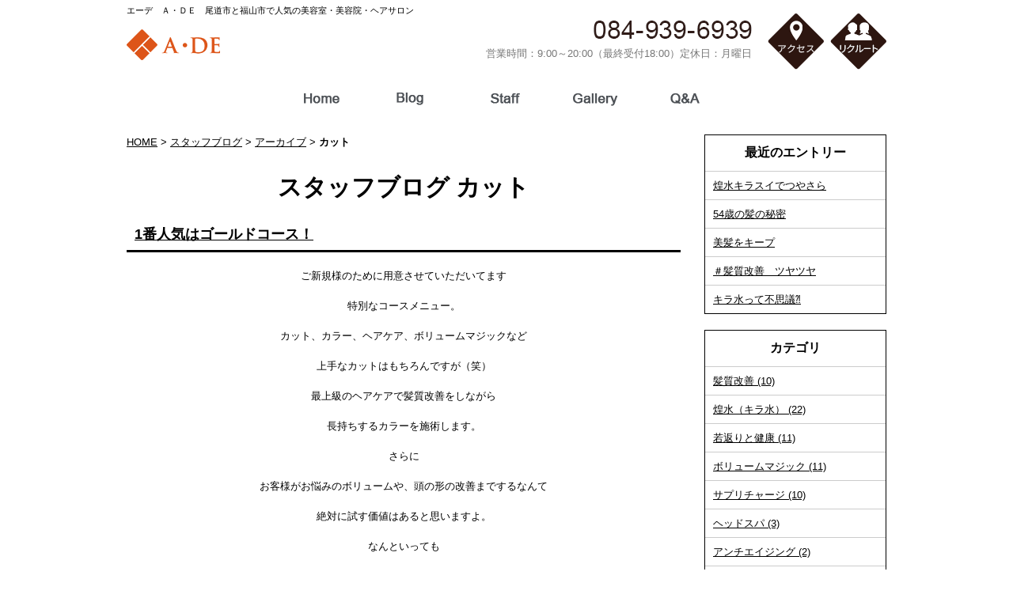

--- FILE ---
content_type: text/html; charset=UTF-8
request_url: https://www.a-de.co.jp/blog/category/cat5/
body_size: 17461
content:

<!DOCTYPE html PUBLIC "-//W3C//DTD XHTML 1.0 Strict//EN" "http://www.w3.org/TR/xhtml1/DTD/xhtml1-strict.dtd">
<html xmlns="http://www.w3.org/1999/xhtml" lang="ja" xml:lang="ja">
<head>
<meta http-equiv="Content-Type" content="text/html; charset=utf-8" />
<meta http-equiv="Content-Style-Type" content="text/css" />
<meta http-equiv="Content-Script-Type" content="text/javascript" />
<link rel="alternate" media="only screen and (max-width: 640px)" href="http://www.a-de.co.jp/smart/blog/category/cat5/" />







<link rel="alternate" type="application/rss+xml" title="RSS 2.0" href="https://www.a-de.co.jp/blog/rss.xml" />

<meta name="description" content="スタッフブログ カット | 広島県尾道市、福山市でアットホーム&amp;高い技術で人気の美容室,Ａ・ＤＥのホームページです" />
<meta name="keywords" content="スタッフブログ,カット," />
<title>スタッフブログ カット | エーデ　Ａ・ＤＥ　尾道市と福山市で人気の美容室・美容院・ヘアサロン</title>


<link href="https://www.a-de.co.jp/cmn/css/reset.css" rel="stylesheet" type="text/css" media="all" />
<link href="https://www.a-de.co.jp/cmn/css/cmn.css" rel="stylesheet" type="text/css" media="all" />
<link rel="stylesheet" href="https://www.a-de.co.jp/cmn/css/smart/font-awesome/css/font-awesome.css" type="text/css" />
<link href="https://www.a-de.co.jp/cmn/css/designtpl_base.css" rel="stylesheet" type="text/css" media="all" />
<link href="https://www.a-de.co.jp/cmn/css/designtpl_color.css" rel="stylesheet" type="text/css" media="all" />
<link href="https://www.a-de.co.jp/mt-static/jquery/lightbox/css/jquery.lightbox.css" rel="stylesheet" type="text/css" media="all" />
<link href="https://www.a-de.co.jp/cmn/css/print.css" rel="stylesheet" type="text/css" media="print" />
<link href="https://www.a-de.co.jp/cmn/images/icon.ico" rel="shortcut icon" type="image/x-icon" />



<script type="text/javascript" src="https://www.a-de.co.jp/mt-static/jquery/jquery-1.8.3.min.js"></script>
<script type="text/javascript" src="https://www.a-de.co.jp/mt-static/jquery/lightbox/js/jquery.lightbox.js" charset="utf-8"></script>
<script type="text/javascript">
$(document).ready(function(){
	$('a[rel*=lightbox]').lightBox({
		imageLoading: 'https://www.a-de.co.jp/mt-static/jquery/lightbox/images/lightbox-ico-loading.gif',
		imageBtnClose: 'https://www.a-de.co.jp/mt-static/jquery/lightbox/images/lightbox-btn-close.gif',
		imageBtnPrev: 'https://www.a-de.co.jp/mt-static/jquery/lightbox/images/lightbox-btn-prev.gif',
		imageBtnNext: 'https://www.a-de.co.jp/mt-static/jquery/lightbox/images/lightbox-btn-next.gif',
		imageBlank: 'https://www.a-de.co.jp/mt-static/jquery/lightbox/images/lightbox-blank.gif'
        });
});
</script>

<script type="text/javascript" src="https://www.a-de.co.jp/cmn/js/smoothscroll.js" charset="utf-8"></script>
<script type="text/javascript" src="https://www.a-de.co.jp/cmn/js/tab_switch.js" charset="utf-8"></script>
<script type="text/javascript" src="https://www.tls-cms010.net/cmn/js/jquery.socialbutton.js" charset="utf-8"></script>

<!--[if lt IE 7]>
<script type="text/javascript" src="https://www.a-de.co.jp/cmn/js/unitpngfix.js" charset="utf-8"></script>
<![endif]-->




<script type="text/javascript" src="https://www.a-de.co.jp/cmn/js/smart_link_from_pc.js" charset="utf-8"></script>


<script type="text/javascript">
$(function() {
    var topBtn = $('.anchorTop');    
    topBtn.hide();
    $(window).scroll(function () {
        if ($(this).scrollTop() > 100) {
            topBtn.fadeIn();
        } else {
            topBtn.fadeOut();
        }
    });
});
</script>
 



</head>
<body id="anchorTop" class="columnPage">
<div id="container">
  
  <div id="header">
  
  <h1>エーデ　Ａ・ＤＥ　尾道市と福山市で人気の美容室・美容院・ヘアサロン</h1>
  <div id="headerTitle">
	<div id="headerAreaSub">
	  <div id="headerAddress"><a href="/recruit/"><img class="fr0 btnEffect" src="/cmn/images/header_btn_recruit.png" alt="アクセス"></a><a href="/access/"><img class="fr8 btnEffect" src="/cmn/images/header_btn_access.png" alt="アクセス"></a><!--<a href="http://ade.pos-s.net/reserve/?shop_cd=2" target="blank"><img src="/cmn/images/mail.gif" class="fr8 btnEffect" alt="WEB予約"></a>-->
<!-- <div class="tel">OPEN-CLOSE：Everyday 9:00～20:00(最終受付18:00)</div> --><div class="tel">営業時間：9:00～20:00（最終受付18:00）定休日：月曜日</div></div>
	  <div id="headerWidget">
          
	  </div>
	</div>
	<div id="headerAreaLogo">
	  <a href="https://www.a-de.co.jp/"><img class="m21" src="https://www.a-de.co.jp/upload_images/logo.png"
  

	   alt=""></a>
	  
	</div>
  </div>
</div>
  
  
  <div id="mainBg"><div id="main">
		
	
	
	<ul id="mainMenu"><li><a href="/"><img src="https://www.a-de.co.jp/upload_images/menu1.png" onmouseover="this.src='https://www.a-de.co.jp/upload_images/menu1_o.png'" onmouseout="this.src='https://www.a-de.co.jp/upload_images/menu1.png'" alt="Home" width="90" height="50" /></a></li><li><a href="/blog/"><img src="https://www.a-de.co.jp/upload_images/menu_06.png" onmouseover="this.src='https://www.a-de.co.jp/upload_images/menu_06_over.png'" onmouseout="this.src='https://www.a-de.co.jp/upload_images/menu_06.png'" alt="スタッフブログ" width="130" height="50" /></a></li><li><a href="/staff/"><img src="https://www.a-de.co.jp/upload_images/menu_07.png" onmouseover="this.src='https://www.a-de.co.jp/upload_images/menu_07_over.png'" onmouseout="this.src='https://www.a-de.co.jp/upload_images/menu_07.png'" alt="スタッフ" width="110" height="50" /></a></li><li><a href="/gallery/"><img src="https://www.a-de.co.jp/upload_images/menu4.png" onmouseover="this.src='https://www.a-de.co.jp/upload_images/menu4_o.png'" onmouseout="this.src='https://www.a-de.co.jp/upload_images/menu4.png'" alt="Gallery" width="120" height="50" /></a></li><li><a href="/qa/"><img src="https://www.a-de.co.jp/upload_images/menu5.png" onmouseover="this.src='https://www.a-de.co.jp/upload_images/menu5_o.png'" onmouseout="this.src='https://www.a-de.co.jp/upload_images/menu5.png'" alt="Q&A" width="105" height="50" /></a></li></ul>




	
	<div id="secondArea">
	  	  <div id="secondAreaBlogParts">
<div id="brogPartsEntry">
  <h3 class="widget-header">最近のエントリー</h3>
  <ul class="widget-list">

	<li class="widget-list-item"><a href="https://www.a-de.co.jp/blog/entry/post-277/">煌水キラスイでつやさら</a></li>



	<li class="widget-list-item"><a href="https://www.a-de.co.jp/blog/entry/54/">54歳の髪の秘密</a></li>



	<li class="widget-list-item"><a href="https://www.a-de.co.jp/blog/entry/post-276/">美髪をキープ</a></li>



	<li class="widget-list-item"><a href="https://www.a-de.co.jp/blog/entry/post-273/">＃髪質改善　ツヤツヤ</a></li>



	<li class="widget-list-item"><a href="https://www.a-de.co.jp/blog/entry/post-275/">キラ水って不思議⁈</a></li>

  </ul>
</div>




<div id="brogPartsCategory">
  <h3>カテゴリ</h3>
  
  
	<ul>
	  
	  
	  
	  <li><a href="https://www.a-de.co.jp/blog/category/cat1/">髪質改善 (10)</a>
	  
	  
	  </li>
	  
	  
  
  
	  
	  
	  <li><a href="https://www.a-de.co.jp/blog/category/cat/">煌水（キラ水） (22)</a>
	  
	  
	  </li>
	  
	  
  
  
	  
	  
	  <li><a href="https://www.a-de.co.jp/blog/category/cat392/">若返りと健康 (11)</a>
	  
	  
	  </li>
	  
	  
  
  
	  
	  
	  <li><a href="https://www.a-de.co.jp/blog/category/cat390/">ボリュームマジック (11)</a>
	  
	  
	  </li>
	  
	  
  
  
	  
	  
	  <li><a href="https://www.a-de.co.jp/blog/category/cat386/">サプリチャージ (10)</a>
	  
	  
	  </li>
	  
	  
  
  
	  
	  
	  <li><a href="https://www.a-de.co.jp/blog/category/cat387/">ヘッドスパ (3)</a>
	  
	  
	  </li>
	  
	  
  
  
	  
	  
	  <li><a href="https://www.a-de.co.jp/blog/category/cat385/">アンチエイジング (2)</a>
	  
	  
	  </li>
	  
	  
  
  
	  
	  
	  <li>アジュバン（化粧品）
	  
	  
	  </li>
	  
	  
  
  
	  
	  
	  <li><a href="https://www.a-de.co.jp/blog/category/cat5/">カット (3)</a>
	  
	  
	  </li>
	  
	  
  
  
	  
	  
	  <li><a href="https://www.a-de.co.jp/blog/category/cat3/">カラー (3)</a>
	  
	  
	  </li>
	  
	  
  
  
	  
	  
	  <li>パーマ
	  
	  
	  </li>
	  
	  
  
  
	  
	  
	  <li>その他
	  
	  
	  </li>
	  
	  
	</ul>
  
  
</div>

<div id="brogPartsMonthlyArchive">
  <h3>月別 <a href="https://www.a-de.co.jp/blog/archives.php">アーカイブ</a></h3>
  <ul>

	<li><a href="https://www.a-de.co.jp/blog/2025/02/">2025年2月 (2)</a></li>



	<li><a href="https://www.a-de.co.jp/blog/2025/01/">2025年1月 (1)</a></li>



	<li><a href="https://www.a-de.co.jp/blog/2024/10/">2024年10月 (1)</a></li>



	<li><a href="https://www.a-de.co.jp/blog/2024/06/">2024年6月 (2)</a></li>



	<li><a href="https://www.a-de.co.jp/blog/2024/04/">2024年4月 (3)</a></li>



	<li><a href="https://www.a-de.co.jp/blog/2023/11/">2023年11月 (2)</a></li>



	<li><a href="https://www.a-de.co.jp/blog/2023/10/">2023年10月 (2)</a></li>



	<li><a href="https://www.a-de.co.jp/blog/2023/09/">2023年9月 (1)</a></li>



	<li><a href="https://www.a-de.co.jp/blog/2023/08/">2023年8月 (1)</a></li>



	<li><a href="https://www.a-de.co.jp/blog/2023/05/">2023年5月 (11)</a></li>



	<li><a href="https://www.a-de.co.jp/blog/2022/10/">2022年10月 (2)</a></li>



	<li><a href="https://www.a-de.co.jp/blog/2022/09/">2022年9月 (15)</a></li>



	<li><a href="https://www.a-de.co.jp/blog/2021/08/">2021年8月 (1)</a></li>



	<li><a href="https://www.a-de.co.jp/blog/2020/08/">2020年8月 (1)</a></li>



	<li><a href="https://www.a-de.co.jp/blog/2020/03/">2020年3月 (1)</a></li>



	<li><a href="https://www.a-de.co.jp/blog/2019/12/">2019年12月 (1)</a></li>

  </ul>
</div>



 
</div>


 	  	</div>
	
	<div id="thirdArea">
	  
	  	  
	</div>
	
	<div id="contents">
	  <div id="categoryBlog">
		<p class="pankuzu"><a href="https://www.a-de.co.jp/">HOME</a> &gt; <a href="https://www.a-de.co.jp/blog/">スタッフブログ</a> &gt; <a href="https://www.a-de.co.jp/blog/archives.php">アーカイブ</a> &gt; <strong>カット</strong></p>

		<h2>
		スタッフブログ
		カット
				</h2>

		
		
		
		
		<h3 id="entry-1376"><a href="https://www.a-de.co.jp/blog/entry/1/">1番人気はゴールドコース！</a></h3>



<div class="entryBody">
  
  
  <div style="text-align: center;">
	ご新規様のために用意させていただいてます<br />
	<br />
	特別なコースメニュー。<br />
	<br />
	カット、カラー、ヘアケア、ボリュームマジックなど<br />
	<br />
	上手なカットはもちろんですが（笑）<br />
	<br />
	最上級のヘアケアで髪質改善をしながら<br />
	<br />
	長持ちするカラーを施術します。<br />
	<br />
	さらに<br />
	<br />
	お客様がお悩みのボリュームや、頭の形の改善までするなんて<br />
	<br />
	絶対に試す価値はあると思いますよ。<br />
	<br />
	なんといっても<br />
	<br />
	ゴールドコースがめっちゃお得！<br />
	<br />
	<br />
	ぜひ、お試しください。<br />
	<br />
	<br />
	<br />
	&nbsp;</div>

  
</div>
<br class="clear" />




<p class="entryMeta">
  
  (<a class="fn url" href="https://www.a-de.co.jp">A・DE</a>) 
  
  <abbr title="2023-10-06T18:06:56+09:00">2023年10月 6日 18:06</abbr>
  
  
  
  

  
  
  
  
  
  

  
  
  &nbsp;&nbsp;&nbsp;
  <a href="https://www.a-de.co.jp/blog/entry/1/#anchorSocial">
    
    <img src="https://www.a-de.co.jp/cmn/images/btn_social_header.gif" alt="" /><!--
    --><img src="https://www.a-de.co.jp/cmn/images/btn_social_twitter.gif" alt="Twitter" /><!--
    --><img src="https://www.a-de.co.jp/cmn/images/btn_social_facebook.gif" alt="Facebook" /><!--
    
    --><img src="https://www.a-de.co.jp/cmn/images/btn_social_google.gif" alt="google+" /><!--
    --><img src="https://www.a-de.co.jp/cmn/images/btn_social_footer.gif" alt="シェアボタンへ" />
    
  </a>
  
  
  
</p>


		
		
		
		<h3 id="entry-1377"><a href="https://www.a-de.co.jp/blog/entry/post-267/">悩み、ありますか？</a></h3>



<div class="entryBody">
  
  
  <div style="text-align: center;">
	Ａ・ＤＥに初めて来るお客様は<br />
	<br />
	髪にコンプレックスを持っている方がほとんどです。<br />
	<br />
	ボリュームがなくペタンコ・・・<br />
	<br />
	くせ毛でまとまらない・・・<br />
	<br />
	髪のダメージがひどい・・・<br />
	<br />
	などなど・・・<br />
	<br />
	<br />
	でも・・・<br />
	<br />
	<br />
	ほぼほぼ全員前よりも良くなって喜んでいただいております<img _cke_saved_src="https://www.a-de.co.jp/mt-static/plugins/CKEditor/ckeditor/plugins/mobilepictogram/images/scissors.gif" alt="scissors" src="https://www.a-de.co.jp/mt-static/plugins/CKEditor/ckeditor/plugins/mobilepictogram/images/scissors.gif" title="scissors" /><br />
	<br />
	<br />
	&nbsp;</div>

  
</div>
<br class="clear" />




<p class="entryMeta">
  
  (<a class="fn url" href="https://www.a-de.co.jp">A・DE</a>) 
  
  <abbr title="2023-10-02T18:28:30+09:00">2023年10月 2日 18:28</abbr>
  
  
  
  

  
  
  
  
  
  

  
  
  &nbsp;&nbsp;&nbsp;
  <a href="https://www.a-de.co.jp/blog/entry/post-267/#anchorSocial">
    
    <img src="https://www.a-de.co.jp/cmn/images/btn_social_header.gif" alt="" /><!--
    --><img src="https://www.a-de.co.jp/cmn/images/btn_social_twitter.gif" alt="Twitter" /><!--
    --><img src="https://www.a-de.co.jp/cmn/images/btn_social_facebook.gif" alt="Facebook" /><!--
    
    --><img src="https://www.a-de.co.jp/cmn/images/btn_social_google.gif" alt="google+" /><!--
    --><img src="https://www.a-de.co.jp/cmn/images/btn_social_footer.gif" alt="シェアボタンへ" />
    
  </a>
  
  
  
</p>


		
		
		
		<h3 id="entry-1322"><a href="https://www.a-de.co.jp/blog/entry/post-221/">ここまでキレイにのばせたんです</a></h3>



<div class="entryBody">
  
  
  <div style="text-align: center;">
	<br />
	2年前から髪を伸ばされていたお客様<br />
	<br />
	髪は傷みやすく癖があり<br />
	<br />
	エーデのシャンプーを使っていきながら美髪メニューをしながら<br />
	<br />
	この春からエンジェリックケアをして今まで<br />
	<br />
	おろせなかった前髪がおろせるようになり<br />
	<br />
	全体エンジェリックケアをしてみたら<br />
	<br />
	<img alt="" class="image-none" src="https://www.a-de.co.jp/blog/upload_images/gujkokp.jpeg" /><br />
	<br />
	<br />
	つやが違う・・・・<br />
	<br />
	ホームケアはしっかりしていただいてるので<br />
	<br />
	ちがいますね<br />
	<br />
	お店でキレイになるのはもちろん<br />
	<br />
	自分にあうものを使って、定期的にケアしにくるのが<br />
	<br />
	美髪の第一歩です<br />
	<br />
	キレイになるお手伝いさせていただきます。<br />
	<br />
	&nbsp;</div>

  
</div>
<br class="clear" />




<p class="entryMeta">
  
  (<a class="fn url" href="https://www.a-de.co.jp">A・DE</a>) 
  
  <abbr title="2022-09-27T13:36:11+09:00">2022年9月27日 13:36</abbr>
  
  
  
  

  
  
  
  
  
  

  
  
  &nbsp;&nbsp;&nbsp;
  <a href="https://www.a-de.co.jp/blog/entry/post-221/#anchorSocial">
    
    <img src="https://www.a-de.co.jp/cmn/images/btn_social_header.gif" alt="" /><!--
    --><img src="https://www.a-de.co.jp/cmn/images/btn_social_twitter.gif" alt="Twitter" /><!--
    --><img src="https://www.a-de.co.jp/cmn/images/btn_social_facebook.gif" alt="Facebook" /><!--
    
    --><img src="https://www.a-de.co.jp/cmn/images/btn_social_google.gif" alt="google+" /><!--
    --><img src="https://www.a-de.co.jp/cmn/images/btn_social_footer.gif" alt="シェアボタンへ" />
    
  </a>
  
  
  
</p>


		
		
		<p class="linkBlock">
		  <span class="current_page">1</span>
		</p>
		<p class="linkBlock">
		  
		  <a href="https://www.a-de.co.jp/blog/category/cat1/">&laquo; ヘアケア</a> |
		  
		  <a href="https://www.a-de.co.jp/blog/">メインページ</a> |
		  <a href="https://www.a-de.co.jp/blog/archives.php">アーカイブ</a>
		  
		  | <a href="https://www.a-de.co.jp/blog/category/cat3/">カラー &raquo;</a>
		  
		</p>
		
				<p class="anchorTop"><a href="#anchorTop"></a></p>	  </div>
	</div>
  </div>
  <br class="clear" />
  </div>
  <div id="footer">
	
	<p id="footerMenu">|&nbsp;<a href="/">トップ</a>&nbsp;|&nbsp;<a href="/gallery/">ギャラリー</a>&nbsp;|&nbsp;<a href="/blog/">スタッフブログ</a>&nbsp;|&nbsp;<a href="/qa/">Q＆A</a>&nbsp;|&nbsp;<a href="/access/">アクセス</a>&nbsp;|<br />|&nbsp;<a href="/sitemap/">サイトマップ</a>&nbsp;|&nbsp;<a href="/privacy_policy/">プライバシーポリシー</a>&nbsp;|</p>



 	<div id="footerCopyrightArea">











  
  



<p id="copyright">(c)2016 A-DE.</p>




</div>


	
  </div>
</div>

<script>
  (function(i,s,o,g,r,a,m){i['GoogleAnalyticsObject']=r;i[r]=i[r]||function(){
  (i[r].q=i[r].q||[]).push(arguments)},i[r].l=1*new Date();a=s.createElement(o),
  m=s.getElementsByTagName(o)[0];a.async=1;a.src=g;m.parentNode.insertBefore(a,m)
  })(window,document,'script','https://www.google-analytics.com/analytics.js','ga');

  ga('create', 'UA-60901431-43', 'auto');
  ga('send', 'pageview');

</script>




</body>
</html>


--- FILE ---
content_type: text/css
request_url: https://www.a-de.co.jp/cmn/css/cmn.css
body_size: 65419
content:
@charset "utf-8";
/* サイト共通要素 */

/* ==================== タグの初期設定 ==================== */
BODY {
  background-color: #ffffff;
  color: #000000;
}

/* 管理画面 WYSIWYG プレビュー用にBODYの背景をリセット */
BODY.cke_show_borders {
  background-image: none;
  border: none;
  margin: 5px;
  background: none;
}

H1,
H2,
H3,
H4,
H5,
H6 {
  font-weight: bold;
}

H1 {
  font-weight: normal;
  font-size: 11px;
  color: #000000;
  text-align: left;
}

H2,
H3,
H4,
H5,
H6 {
  font-size: medium;
}

P,
TD,
TH,
LI,
INPUT,
TEXTAREA,
BODY.cke_show_borders,
DIV.entryBody,
DIV.entryMore {
  font-size: small;
}

A,
A:visited {
  color: #000000;
  text-decoration: underline;
}

A:hover {
  text-decoration: none;
}

/* ==================== サイト全体 レイアウト ==================== */
/* ========== 全体枠 ========== */
DIV#container {
  width: 100%;
  margin: 0px auto 0px auto;
  padding: 0px;
}

/* ========== ヘッダー ========== */
DIV#header {}

/* { ★ヘッダーの上部固定表示,[背景画像、width、height、 z-indexはヘッダーのデザインによる)]
DIV#header {
      background:url(../images/header_bg.png) repeat left top;
      height: 80px;
      width: 100%;
      margin: 0px auto;
      position: fixed;
}
DIV.linkToSmartPhone{
      height: 60px;
}
 ★ヘッダーの上部固定表示 } */

DIV#header H1 {
  padding: 6px 0px 0px 0px;
  height: 10px;
  width: 960px;
  margin: 0px auto;
}

DIV#header DIV#headerTitle {
  padding: 0px;
  height: 84px;
  width: 960px;
  margin: 0px auto;
}

DIV#header DIV#headerAreaSub {
  float: right;
  text-align: right;
}

DIV#header DIV#headerAddress {
  font-size: 10pt;
}

DIV#header DIV#headerWiget {}

DIV#header DIV#googleSearch {
  margin: 15px 0px 5px 0px;
  padding: 5px 5px 0px 0px;
  width: 290px;
  background-image: url(../images/header_gsearch_bg.gif);
  background-position: left top;
  background-repeat: no-repeat;
}

.tel {
  background-image: url(../images/tel.gif);
  background-position: right top;
  background-repeat: no-repeat;
  padding: 44px 0 0 0;
  color: #777777;
  text-align: right;
  float: right;
  margin-right: 20px;
  line-height: 120%;
}

.fr8 {
  float: right;
  margin-right: 8px;
}

DIV#header DIV#googleSearch FORM {
  padding: 0px 5px 5px 0px;
  background-image: url(../images/header_gsearch_footer_bg.gif);
  background-position: left bottom;
  background-repeat: no-repeat;
}

DIV#header DIV#googleSearch INPUT.text {
  width: 120px;
}

DIV#header DIV#googleSearch INPUT.submit {
  width: 45px;
}

DIV#header DIV#googleSearch INPUT {}

DIV#header DIV#headerAreaLogo {
  width: 118px;
}

.m21 {
  margin-top: 21px;
}

/* ========== メインメニュー + キャッチ画像 + セカンドエリア + コンテンツ 枠 ========== */
DIV#mainBg {
  /* グラデーション + 影 の背景を上部だけに表示
  background-image:url(../images/flame_gradation_bg.gif);
  background-position:center top;
  background-repeat:no-repeat; */
  min-height: 500px;
  width: 960px;
  margin: 0px auto;
}

DIV#main {
  /* メインメニュー + キャッチ画像 + セカンドエリア + コンテンツ 枠 の共通の余白を設定 */
  padding: 0px;
}

/* { ★ワンカラム,[widthはコンテンツ幅、padding-topはキャッチ画像とヘッダーの高さによって変動、.twoCarmはブログページなどがツーカラムの際に適用]
DIV#contents {
  width: 960px;
}
body.topPage DIV#contents {
  padding-top:500px;
}
body.twoCarm DIV#contents {
  width: 700px;
  padding: 20px 0px 20px 0px;
  float:left;
}
body.topPage DIV#secondArea {
  display:none;
}
★ワンカラム } */

/* { ★TOPワンカラム下層ツーカラム,[padding-topはキャッチ画像とヘッダーの高さによって変動]
body.topPage DIV#contents {
  width: 960px;
  padding-top:550px;
}
body.topPage DIV#secondArea {
  display:none;
}
★TOPワンカラム下層ツーカラム } */


/* { ★TOP横幅超過コンテンツ */
body.topPage DIV#mainBg {
  width: 100%;
}

body.topPage DIV#main {
  width: 100%;
}

body.topPage DIV#contents {
  width: 100%;
}

body.topPage DIV#secondArea {
  display: none;
}

/* ★TOP横幅超過コンテンツ } */

/* ========== 2カラム, 3カラム 設定 ========== */
/* { 2カラム, secondArea 右 */
DIV#catchArea {
  float: left;
}

DIV#secondArea {
  float: right;
}

DIV#thirdArea {
  display: none;
}

DIV#contents {
  float: left;
}

/* 2カラム, secondArea 右 } */

/* { 2カラム secondArea 左
DIV#catchArea{
  float:right;
}
DIV#secondArea{
  float:left;
}
DIV#thirdArea{
  display:none;
}
DIV#contents{
  float:right;
}
 2カラム secondArea 左 } */

/* { 3カラム 画像 長, thirdArea 左, secondArea 右
DIV#catchArea{
}
DIV#secondArea{
  float:right;
}
DIV#thirdArea{
  float:left;
}
DIV#contents{
  float:left;
}
 3カラム 画像 長, thirdArea 左, secondArea 右 } */

/* { 3カラム 画像 短, thirdArea 左, secondArea 右
DIV#catchArea{
  float:left;

}
DIV#secondArea{
  float:right;
}
DIV#thirdArea{
  float:left;
}
DIV#contents{
  float:left;
}
 3カラム 画像 短, thirdArea 左, secondArea 右 } */

/* { 3カラム 画像 短, thirdArea 左, secondArea 右
DIV#catchArea{
  float:right;
}
DIV#secondArea{
  float:left;
}
DIV#thirdArea{
  float:right;
}
DIV#contents{
  float:left;
}
 3カラム 画像 短, thirdArea 左, secondArea 右 } */

/* { 3カラム 画像 長, thirdArea 左, secondArea 右
DIV#catchArea{
}
DIV#secondArea{
  float:left;
}
DIV#thirdArea{
  float:right;
}
DIV#contents{
  float:left;
}
 3カラム 画像 短, thirdArea 左, secondArea 右 } */



/* ========== メインメニュー ========== */
/* 背景画像は main_menu.css にて、MTのエントリーから読込 */
UL#mainMenu {
  /*margin: 0px 0 0 140px;
  padding: 0px;
  list-style-type: none;
  display: inline;*/
  margin: auto;
  width: 960px;
  margin: 0 auto;
  text-align: center;
  padding: 0;
  display: block;
}

UL#mainMenu LI {
  margin: 0px;
  padding: 0px;
  list-style-type: none;
  display: inline;
}

BODY.topPage UL#mainMenu LI {
  margin: 0px;
  padding: 0px;
  list-style-type: none;
  display: inline;
}

/* ========== サイドメニュー（画像） ========== */
UL#sideMenu,
UL#sideMenu LI {
  margin: 0px;
  padding: 0px;
  list-style-type: none;
  display: block;
}

UL#sideMenu {
  margin-bottom: 10px;
}

UL#sideMenu LI A P {
  text-decoration: underline;
}

UL#sideMenu LI A:hover P {
  text-decoration: none;
}

/* ========== キャッチ画像 ========== */
DIV#catchArea {
  margin-top: 0px;
}

/* { ★キャッチ超過,[キャッチ画像のtop、height、width、margin-left(キャッチ画像のwidthの半分)はデザインによる]
body.topPage DIV#mainBg{
  overflow:hidden;
  position:relative;
  padding-top:500px;
}
body.topPage DIV#catchArea{
  left:50%;
  position:absolute;
  top:0;
  width:1360px;
  margin-left:-680px;
  height:500px;
}
★キャッチ超過 } */


/* Firefox の特定のバージョンで jQuery fadeIn() fadeOut() が カクつく問題を修正 */
#catchArea img {
  box-shadow: #000 0 0 0;
}

/* ========== キャッチ画像・メインメニュー下 シャドウ ========== */
DIV#secondArea,
DIV#thirdArea,
DIV#contents {}

/* ========== セカンドエリア ========== */
DIV#secondArea {
  display: none;
  width: 230px;
  margin: 0px;
  padding: 20px 0px 10px 0px;
}

/* ========== サードエリア ========== */
DIV#thirdArea {}

/* ---------- サブメニュー ---------- */
/* ----- 背景画像 ----- */
DIV#secondArea DIV#subMenu,
DIV#secondArea DIV#freeSpace,
DIV#secondArea DIV#banner,
DIV#secondArea DIV#qrcode,
DIV#secondArea DIV#case {
  margin-bottom: 10px;
  background-image: url(../images/second_area_bg.gif);
  background-position: left bottom;
  background-repeat: no-repeat;
}

/* ----- タイトル ----- */
DIV#secondArea DIV#subMenu DIV.title,
DIV#secondArea DIV#freeSpace DIV.title,
DIV#secondArea DIV#banner DIV.title,
DIV#secondArea DIV#qrcode DIV.title,
DIV#secondArea DIV#case DIV.title,
DIV#secondArea DIV#brogPartsTagCloud DIV.title_tag {
  background-position: left top;
  background-repeat: no-repeat;
  height: 32px;
}

/* ----- コンテンツの余白 ----- */
DIV#secondArea P,
DIV#secondArea SELECT,
DIV#secondArea DIV.entryBody,
DIV#secondArea DIV#freeSpace H3 {
  margin: 5px 10px 5px 10px;
}

/* ---------- サブメニュー ---------- */
DIV#secondArea DIV#subMenu DIV.title {
  background-image: url(../images/second_area_title_menu.gif);
}

/* ---------- サブメニュー ---------- */
DIV#secondArea DIV#subMenu UL {
  width: 100%;
  /* IEの表示バグのため、widthを設定 */
  margin: 0px;
  padding: 0px;
}

DIV#secondArea DIV#subMenu LI {
  margin: 0px;
  padding: 0px;
  list-style-type: none;
  background-image: url(../images/second_area_hr.gif);
  background-position: center top;
  background-repeat: no-repeat;
  font-weight: bold;
}

DIV#secondArea DIV#subMenu LI A {
  display: block;
  margin: 0px;
  padding: 5px 10px 5px 10px;
  text-decoration: none;
  color: #2B1D13;
}

DIV#secondArea DIV#subMenu LI A:hover {
  color: #AB9E8E;
}

/* ---------- フリースペース ---------- */
DIV#secondArea DIV#freeSpace {}

DIV#secondArea DIV#freeSpace DIV.title {
  background-image: url(../images/second_area_title_free.gif);
}

DIV#secondArea DIV#freeSpace DIV.entryBody {
  padding-bottom: 10px;
}

/* ---------- バナー ---------- */
DIV#secondArea DIV#banner {
  text-align: center;
}

DIV#secondArea DIV#banner DIV.title {
  background-image: url(../images/second_area_title_banner.gif);
}

DIV#secondArea DIV#banner IMG {
  margin: 5px auto 5px auto;
}

DIV#secondArea DIV#banner P {
  text-align: left;
}

/* ---------- QRコード ---------- */
DIV#secondArea DIV#qrcode {
  text-align: center;
}

DIV#secondArea DIV#qrcode DIV.title {
  background-image: url(../images/second_area_title_mobile.gif);
}

DIV#secondArea DIV#qrcode IMG {
  margin: 5px auto 5px auto;
}

/* ---------- 事例集 ---------- */
DIV#secondArea DIV#case DIV.title {
  background-image: url(../images/second_area_title_case.gif);
}

DIV#secondArea DIV#case UL {
  width: 100%;
  /* IEの表示バグのため、widthを設定 */
  margin: 0px;
  padding: 0px;
}

DIV#secondArea DIV#case LI {
  margin: 0px;
  padding: 0px;
  list-style-type: none;
  background-image: url(../images/second_area_hr.gif);
  background-position: center top;
  background-repeat: no-repeat;
  font-weight: bold;
}

DIV#secondArea DIV#case LI A {
  display: block;
  margin: 0px;
  padding: 5px 10px 5px 10px;
  text-decoration: none;
  color: #2B1D13;
}

DIV#secondArea DIV#case LI A:hover {
  color: #AB9E8E;
}

/* ---------- ブログパーツ・カスタムパーツ ---------- */
DIV#secondArea DIV#secondAreaBlogParts,
DIV#secondArea DIV#secondAreaCustomParts,
DIV#secondArea DIV#secondAreaDuplicate01Parts {}

DIV#secondArea DIV#brogPartsCategory H3,
DIV#secondArea DIV#brogPartsCalendar H3,
DIV#secondArea DIV#brogPartsTagCloud H3,
DIV#secondArea DIV#brogPartsMonthlyArchiveDrop H3,
DIV#secondArea DIV#brogPartsMonthlyArchive H3,
DIV#secondArea DIV#brogPartsEntry H3,
DIV#secondArea DIV#brogPartsComment H3,
DIV#secondArea DIV#brogPartsAuthor H3,
DIV#secondArea DIV#customPartsCategory H3,
DIV#secondArea DIV#customPartsComment H3,
DIV#secondArea DIV#duplicateEntryList H3,
DIV#secondArea DIV#duplicateCategoryEntryList H3 {
  padding: 12px 10px;
  /*  background-image: url(../images/second_area_title.gif);
  background-position: left top;
  background-repeat: no-repeat;*/
  font-size: medium;
  color: #000000;
  text-align: center;
}

/* ---------- UL ---------- */
DIV#secondArea DIV#brogPartsCategory UL,
DIV#secondArea DIV#brogPartsCalendar UL,
DIV#secondArea DIV#brogPartsTagCloud UL,
DIV#secondArea DIV#brogPartsMonthlyArchiveDrop UL,
DIV#secondArea DIV#brogPartsMonthlyArchive UL,
DIV#secondArea DIV#brogPartsEntry UL,
DIV#secondArea DIV#brogPartsComment UL,
DIV#secondArea DIV#brogPartsAuthor UL,
DIV#secondArea DIV#customPartsCategory UL,
DIV#secondArea DIV#customPartsComment UL,
DIV#secondArea DIV#duplicateEntryList UL,
DIV#secondArea DIV#duplicateCategoryEntryList UL {
  width: 100%;
  /* IEの表示バグのため、widthを設定 */
  margin: 0px;
  padding: 0px;
}

DIV#secondArea DIV#brogPartsCategory LI,
DIV#secondArea DIV#brogPartsCalendar LI,
DIV#secondArea DIV#brogPartsTagCloud LI,
DIV#secondArea DIV#brogPartsMonthlyArchiveDrop LI,
DIV#secondArea DIV#brogPartsMonthlyArchive LI,
DIV#secondArea DIV#brogPartsEntry LI,
DIV#secondArea DIV#brogPartsComment LI,
DIV#secondArea DIV#brogPartsAuthor LI,
DIV#secondArea DIV#customPartsCategory LI,
DIV#secondArea DIV#customPartsComment LI,
DIV#secondArea DIV#duplicateEntryList LI,
DIV#secondArea DIV#duplicateCategoryEntryList LI {
  margin: 0px;
  padding: 8px 10px;
  border-top: 1px solid #ccc;
  /*  background-image: url(../images/second_area_hr.gif);
  background-position: center top;
  background-repeat: no-repeat;*/
  list-style-type: none;
  /*  font-weight: bold;*/
}

DIV#secondArea DIV#brogPartsCategory LI LI,
DIV#secondArea DIV#brogPartsCalendar LI LI,
DIV#secondArea DIV#brogPartsTagCloud LI LI,
DIV#secondArea DIV#brogPartsMonthlyArchiveDrop LI LI,
DIV#secondArea DIV#brogPartsMonthlyArchive LI LI,
DIV#secondArea DIV#brogPartsEntry LI LI,
DIV#secondArea DIV#brogPartsComment LI LI,
DIV#secondArea DIV#brogPartsAuthor LI LI,
DIV#secondArea DIV#customPartsCategory LI LI,
DIV#secondArea DIV#customPartsComment LI LI,
DIV#secondArea DIV#duplicateEntryList LI LI,
DIV#secondArea DIV#duplicateCategoryEntryList LI LI {
  background-image: url(../images/li_bg.gif);
  background-position: 5px 12px;
  background-repeat: no-repeat;
  padding-left: 1em;
}

/* ---------- 各パーツの設定 ---------- */
DIV#secondArea DIV#brogPartsCategory,
DIV#secondArea DIV#brogPartsCalendar,
DIV#secondArea DIV#brogPartsTagCloud,
DIV#secondArea DIV#brogPartsMonthlyArchiveDrop,
DIV#secondArea DIV#brogPartsMonthlyArchive,
DIV#secondArea DIV#brogPartsEntry,
DIV#secondArea DIV#brogPartsComment,
DIV#secondArea DIV#brogPartsAuthor,
DIV#secondArea DIV#customPartsCategory,
DIV#secondArea DIV#customPartsComment,
DIV#secondArea DIV#duplicateEntryList,
DIV#secondArea DIV#duplicateCategoryEntryList {
  border: 1px solid #000;
  margin-bottom: 20px;
  /*  background-image: url(../images/second_area_bg.gif);
  background-position: left bottom;
  background-repeat: no-repeat;*/
}

DIV#secondArea DIV#brogPartsCategory {}

DIV#secondArea DIV#brogPartsTagCloud {}

DIV#secondArea DIV#brogPartsTagCloud .rank-1 {
  font-size: 1.75em;
}

DIV#secondArea DIV#brogPartsTagCloud .rank-2 {
  font-size: 1.75em;
}

DIV#secondArea DIV#brogPartsTagCloud .rank-3 {
  font-size: 1.625em;
}

DIV#secondArea DIV#brogPartsTagCloud .rank-4 {
  font-size: 1.5em;
}

DIV#secondArea DIV#brogPartsTagCloud .rank-5 {
  font-size: 1.375em;
}

DIV#secondArea DIV#brogPartsTagCloud .rank-6 {
  font-size: 1.25em;
}

DIV#secondArea DIV#brogPartsTagCloud .rank-7 {
  font-size: 1.125em;
}

DIV#secondArea DIV#brogPartsTagCloud .rank-8 {
  font-size: 1em;
}

DIV#secondArea DIV#brogPartsTagCloud .rank-9 {
  font-size: 0.95em;
}

DIV#secondArea DIV#brogPartsTagCloud .rank-10 {
  font-size: 0.9em;
}

DIV#secondArea DIV#brogPartsMonthlyArchiveDrop {}

DIV#secondArea DIV#brogPartsMonthlyArchive {}

DIV#secondArea DIV#brogPartsEntry {}

DIV#secondArea DIV#brogPartsComment {}

DIV#secondArea DIV#brogPartsAuthor {}

DIV#secondArea DIV#customPartsCategory {}

DIV#secondArea DIV#customPartsComment {}

DIV#secondArea DIV#duplicateEntryList {}

DIV#secondArea DIV#duplicateCategoryEntryList {}

/* ========== コンテンツ ========== */
DIV#contents {
  width: 960px;
  padding: 70px 0px 0px 0px;
}

BODY.cke_show_borders,
/* 管理画面 WYSIWYG プレビュー用設定 */
DIV#contents {}

/* ========== フッター ========== */
DIV#footer {
  background-color: #301c18;
}

/* ---------- フッターメニュー ---------- */
DIV#footer P#footerMenu {
  margin: 5px auto 5px auto;
  padding: 35px 0px 20px 0px;
  text-align: center;
  width: 960px;
  color: #ffffff;
}

DIV#footer P#footerMenu A {
  color: #ffffff;
}

/* ---------- フッター copyright エリア ---------- */
DIV#footer DIV#footerCopyrightArea {
  padding: 10px 0;
  width: 960px;
  margin: 0px auto;
  text-align: center;
}

/* ---------- フッター copyright 付メニュー ---------- */
DIV#footer DIV#footerFree {
  float: left;
  width: 450px;
  margin-bottom: 10px;
}

DIV#footer P#footerSiteLink {
  float: right;
  width: 300px;
  text-align: right;
  margin-bottom: 10px;
}

/* ---------- copyright ---------- */
DIV#footer P#copyright {
  clear: both;
  font-size: 11px;
  color: #ffffff;
}

BR.clear,
DIV.clear {
  clear: both;
}

A:hover IMG.btnEffect {
  opacity: 0.7;
  filter: alpha(opacity=70);
  -ms-filter: "alpha( opacity=70 )";
}

/* ==================== サイト全体 装飾 ==================== */
/* ========== セカンドエリア ========== */
/* ---------- 見出し ---------- */
DIV#secondArea H2,
DIV#secondArea H3,
DIV#secondArea H4,
DIV#secondArea H5,
DIV#secondArea H6,
DIV#secondArea TD,
DIV#secondArea TH,
DIV#secondArea LI,
DIV#secondArea P {
  font-size: small;
}

DIV#secondArea TD,
DIV#secondArea TH,
DIV#secondArea LI,
DIV#secondArea P {
  line-height: 150%;
}

/* ========== コンテンツ ========== */
/* ---------- 見出し ---------- */
BODY.cke_show_borders,
BODY.cke_show_borders H2,
BODY.cke_show_borders H3,
BODY.cke_show_borders H4,
BODY.cke_show_borders H5,
BODY.cke_show_borders H6,
BODY.cke_show_borders P,
BODY.cke_show_borders TD,
BODY.cke_show_borders TH,
BODY.cke_show_borders LI,
BODY.cke_show_borders DIV.entryBody,
BODY.cke_show_borders DIV.entryMore,
DIV#contents H2,
DIV#contents H3,
DIV#contents H4,
DIV#contents H5,
DIV#contents H6,
DIV#contents P,
DIV#contents TD,
DIV#contents TH,
DIV#contents LI,
DIV#contents DIV.entryBody,
DIV#contents DIV.entryMore {
  line-height: 150%;
}

BODY.cke_show_borders OL,
BODY.cke_show_borders UL,
BODY.cke_show_borders TABLE,
DIV#contents P,
DIV#contents OL,
DIV#contents UL,
DIV#contents TABLE {
  margin-bottom: 15px;
}

DIV#contents TABLE {
  margin-bottom: 15px;
  width: 100%;
}

DIV#contents TABLE.galleryDetail P,
DIV#contents TABLE.staffDetail P,
DIV#contents DIV.entryBody P {
  margin-bottom: 0px;
}

BODY.cke_show_borders H1,
BODY.cke_show_borders H2,
BODY.cke_show_borders H3,
BODY.cke_show_borders H4,
BODY.cke_show_borders H5,
BODY.cke_show_borders H6,
DIV#contents H1,
DIV#contents H2,
DIV#contents H3,
DIV#contents H4,
DIV#contents H5,
DIV#contents H6 {
  margin-bottom: 10px;
}

BODY.cke_show_borders H2,
DIV#contents H2 {
  color: #000000;
  padding: 10px 5px 10px 5px;
  text-align: center;
  font-size: 30px;
}

BODY.cke_show_borders A.rss H2,
DIV#contents A.rss H2 {
  background-image: url(../images/h2_rss_bg.png);
  padding-right: 35px;
  background-position: right top;
  background-repeat: no-repeat;
}

DIV#contents H2.h2NonDecolation {
  padding: 0px;
  background: none;
  border: none;
}

BODY.cke_show_borders A.rss,
DIV#contents A.rss {
  text-decoration: none;
}

BODY.cke_show_borders A:hover.rss,
DIV#contents A:hover.rss {
  text-decoration: none;
}

BODY.cke_show_borders H3,
DIV#contents H3 {
  padding: 4px 10px 6px;
  color: #000000;
  font-size: 18px;
  border-bottom: 3px solid #000000;
  margin-bottom: 20px;

}

BODY.cke_show_borders H4,
DIV#contents H4 {
  background-image: url(../images/h4_bg.gif);
  background-position: left bottom;
  background-repeat: no-repeat;
  padding: 0 3px 10px 15px;
  color: #000000;
  border-bottom: 1px solid #000000;
}

BODY.cke_show_borders UL.date,
DIV#contents UL.date {
  margin-top: 0px;
  margin-right: 0px;
  margin-left: 0px;
  padding: 0px;
}

BODY.cke_show_borders UL.date LI,
DIV#contents UL.date LI {
  margin: 0px;
  list-style-type: none;
  text-indent: -5.5em;
  padding: 0px 0px 0px 5.5em;
}

BODY.cke_show_borders TH,
BODY.cke_show_borders TD,
DIV#contents TH,
DIV#contents TD {
  border-bottom: 1px solid #C8C8C8;
  padding: 5px;
}

BODY.cke_show_borders TH,
DIV#contents TH {
  width: 32%;
  font-weight: bold;
}

BODY.cke_show_borders H2.rss A,
DIV#contents H2.rss A {
  display: block;
  text-decoration: none;
}

BODY.cke_show_borders P.pankuzu,
DIV#contents P.pankuzu {}

BODY.cke_show_borders .fontXLarge,
DIV#contents .fontXLarge {
  font-size: large;
}

BODY.cke_show_borders .fontLarge,
DIV#contents .fontLarge {
  font-size: medium;
}

BODY.cke_show_borders .fontSmall,
DIV#contents .fontSmall {
  font-size: x-small;
}

BODY.cke_show_borders .fontMedium,
DIV#contents .fontMedium {
  font-size: small;
}

BODY.cke_show_borders .fontXSmall,
DIV#contents .fontXSmall {
  font-size: xx-small;
}

BODY.cke_show_borders input.text,
DIV#contents input.text {
  width: 300px;
}

DIV#contents INPUT.textShort {
  width: 50px;
}

BODY.cke_show_borders TEXTAREA,
DIV#contents TEXTAREA {
  width: 430px;
  height: 15em;
}

BODY.cke_show_borders .caution,
DIV#contents .caution {
  color: #EE0000;
}

BODY.cke_show_borders P.price,
DIV#contents P.price {
  font-size: medium;
  text-align: right;
  font-weight: bold;
  color: #EE0000;
}

BODY.cke_show_borders DIV.hr01,
DIV#contents DIV.hr01 {
  margin: 0px 0px 15px 0px;
  height: 1px;
  background-image: url(../images/hr_bg.gif);
  background-position: left top;
  background-repeat: repeat-x;
}

BODY.cke_show_borders DIV.comment DIV.hr01,
DIV#contents DIV.comment DIV.hr01 {
  margin-top: -1em;
}

BODY.cke_show_borders P.nextPrevious,
DIV#contents P.nextPrevious {
  text-align: center;
}

BODY.cke_show_borders P.linkBlock,
DIV#contents P.linkBlock,
BODY.cke_show_borders P.anchorTop,
DIV#contents P.anchorTop {
  /*  padding-top: 15px;
  background-image: url(../images/hr_bg.gif);
  background-position: left top;
  background-repeat: repeat-x; */
}

BODY.cke_show_borders P.entryMeta,
DIV#contents P.entryMeta {}

BODY.cke_show_borders P.linkBlock,
DIV#contents P.linkBlock,
BODY.cke_show_borders P.anchorTop,
DIV#contents P.anchorTop {
  text-align: right;
}

/* { ★「このページのトップへ」固定表示,[背景画像のwidth、heightは画像サイズにより変動] */
BODY.cke_show_borders P.anchorTop,
DIV#contents P.anchorTop {
  position: fixed;
  right: 0px;
  bottom: 0px;
  display: inline-block;
  margin: 0;
  height: 46px;
}

DIV#contents P.anchorTop A {
  display: inline-block;
  line-height: 100%;
  padding: 0px;
  background: url(../images/pagetop.png) no-repeat center top;
  width: 96px;
  height: 46px;
}

/* ★「このページのトップへ」固定表示 } */

BODY.cke_show_borders TD.buttonArea,
DIV#contents TD.buttonArea {
  border: none;
}

DIV#contents DIV.center {
  text-align: center;
}

DIV#contents DIV#social {
  margin-bottom: 10px;
  line-height: 0;
}

DIV#header DIV#social {
  margin-top: 10px;
}

DIV#header DIV.socialBtn,
DIV#contents DIV.socialBtn {
  float: right;
  margin-left: 5px;
}

DIV#contents A.otherEntries {
  text-decoration: none;
}

DIV#contents A.otherEntries P {
  padding: 10px;
  background-color: #F5F5F5;
  border: 1px solid #DDDDDD;
  text-align: center;
}

DIV#contents A.otherEntries P:hover {
  opacity: 0.7;
  filter: alpha(opacity=70);
  -ms-filter: "alpha( opacity=70 )";
  text-decoration: none;
}

BODY.cke_show_borders .image-left,
DIV#contents .image-left {
  float: left;
  margin: 0 20px 20px 0;
}

BODY.cke_show_borders .image-right,
DIV#contents .image-right {
  float: right;
  margin: 0 0 20px 20px;
}

BODY.cke_show_borders .image-center,
DIV#contents .image-center {
  text-align: center;
  display: block;
  margin: 0 auto 20px;
}

/* ==================== トップページ ==================== */
DIV#contents DIV#categoryTop {}

DIV#contents DIV#categoryTop DIV.topNews {}

DIV#contents DIV#categoryTop DIV.topLatestBlog {}

DIV#contents DIV#categoryTop DIV#topContents {}

DIV#contents DIV#categoryTop DIV.topLatestBlogPhoto UL {
  margin: 0;
  padding: 0;
}

DIV#contents DIV#categoryTop DIV.topLatestBlogPhoto LI {
  float: left;
  margin: 0 20px 0 0;
  width: 225px;
  list-style: none;
  position: relative;
}

DIV#contents DIV#categoryTop DIV.topLatestBlogPhoto LI.last {
  margin-right: 0px;
}

DIV#contents DIV#categoryTop DIV.topLatestBlogPhoto02 {
  padding-top: 20px;
    margin-bottom: 20px;
}

DIV#contents DIV#categoryTop DIV.topLatestBlogPhoto02 LI {
  float: left;
  margin: 0 0 0px -16px;
  width: 960px;
  /* width: 460px; */
  list-style: none;
  position: relative;
  border-bottom: 1px solid #000000;
  padding: 20px 0px;
}

DIV#contents DIV#categoryTop DIV.topLatestBlogPhoto02 LI.last {
  margin-bottom: 30px;
}

DIV#contents DIV#categoryTop DIV.topLatestBlogPhoto LI a,
DIV#contents DIV#categoryTop DIV.topLatestBlogPhoto02 LI a {
  /* スマホでタップ領域がおかしくなるので調整 */
  position: absolute;
  top: 0;
  left: 0;
  width: 100%;
  height: 100%;
  display: block;
  /* ie用の調整 */
  background-color: #fff;
  opacity: 0;
  filter: alpha(opacity=0);
  -ms-filter: "alpha( opacity=0 )";
}

DIV#contents DIV#categoryTop DIV.topLatestBlogPhoto LI a:hover,
DIV#contents DIV#categoryTop DIV.topLatestBlogPhoto02 LI a:hover {
  /*  opacity: 0.3;
  filter: alpha(opacity=30);
  -ms-filter: "alpha( opacity=30 )";*/
}

DIV#contents DIV#categoryTop DIV.topLatestBlogPhoto DIV.topLatestBlogPhotoImage {
  height: 225px;
  position: relative;
  overflow: hidden;
  margin-bottom: 20px;
  background: #ffffff;
}

DIV#contents DIV#categoryTop DIV.topLatestBlogPhoto02 DIV.topLatestBlogPhotoImage {
    height: 120px;
    width: 120px;
  border: 1px solid #4c5055;
  position: relative;
  overflow: hidden;
  margin: 0px 50px 0px 10px;
  /*  background: #ffffff;*/
  float: left;
}

DIV#contents DIV#categoryTop DIV.topLatestBlogPhoto02 .top_blog_fs {
    font-size: 15px;
}

DIV#contents DIV#categoryTop DIV.topLatestBlogPhoto DIV.topLatestBlogPhotoImage img,
DIV#contents DIV#categoryTop DIV.topLatestBlogPhoto02 DIV.topLatestBlogPhotoImage img {
  position: absolute;
  top: -100%;
  left: -100%;
  right: -100%;
  bottom: -100%;
  margin: auto;
}

DIV#contents DIV#categoryTop DIV.topLatestBlogPhoto DIV.topLatestBlogPhotoImage img.btnEffect:hover,
DIV#contents DIV#categoryTop DIV.topLatestBlogPhoto02 DIV.topLatestBlogPhotoImage img.btnEffect:hover {
  opacity: 0.7 !important;
  filter: alpha(opacity=70) !important;
  -ms-filter: "alpha( opacity=70 )" !important;
}

DIV#contents DIV#categoryTop DIV.topLatestBlogPhoto DIV.topLatestBlogPhotoImage .noimage,
DIV#contents DIV#categoryTop DIV.topLatestBlogPhoto02 DIV.topLatestBlogPhotoImage .noimage {
  width: 80%;
}

DIV#contents DIV#categoryTop DIV.topLatestBlogPhoto DIV.topLatestBlogPhotoTitle {
  margin-bottom: 20px;
}

DIV#contents DIV#categoryTop DIV.accessText {}

DIV#contents DIV#categoryTop TABLE.accessTable {
  width: 100%;
}

DIV#contents DIV#categoryTop DIV#googleMapsArea {
  margin-bottom: 10px;
  width: 100%;
  height: 450px;
}

/* ==================== 企業情報 ==================== */
DIV#contents DIV#categoryCompany {}

DIV#contents DIV#categoryCompany DIV.accessText {}

DIV#contents DIV#categoryCompany TABLE.accessTable {
  width: 100%;
}

DIV#contents DIV#categoryCompany DIV#googleMapsArea {
  margin-bottom: 10px;
  width: 100;
  height: 450px;
}

/* ==================== プライバシーポリシー ==================== */
DIV#contents DIV#categoryPrivacyPolicy {}

/* ==================== お問い合せ ==================== */
DIV#contents DIV#categoryInquiry {}

DIV#contents DIV#categoryInquiry TH {
  width: 8em;
}

DIV#contents DIV#categoryInquiry .formErrorBg {
  background-color: #FFDDDD;
}

DIV#contents DIV#categoryInquiry #cancelBtn {
  margin-right: 10px;
}

DIV#contents DIV#categoryInquiry #mainErrorMsg .caution {
  display: block;
  margin-bottom: 10px;
}

/* ==================== カスタムページ ==================== */
DIV#contents DIV#categoryCustom {}

/* ==================== フリーページ ==================== */
DIV#contents DIV#categoryFree {}

/* ==================== デュプリケートページ ==================== */
DIV#contents DIV#categoryDuplicate {}

/* ==================== ブログページ ==================== */
DIV#contents DIV#categoryBlog {}

/* ==================== お買い物ページ ==================== */
DIV#contents DIV#categoryShop {}

DIV#contents DIV#categoryShop DIV.shopSubImg {
  margin-bottom: 15px;
}

DIV#contents DIV#categoryShop DIV.shopMainImg IMG {
  margin-bottom: 15px;
}

DIV#contents DIV#categoryShop DIV.shopSubImg IMG {
  margin: 3px;
}

/* ==================== 事例集ページ ==================== */
DIV#contents DIV#categoryCase {}

/* トップページ ・ デザインコンセプト */
DIV#contents DIV.caseDesignEntry {}

DIV#contents IMG.caseDesignEntryImg {
  float: left;
  margin-bottom: 10px;
}

DIV#contents DIV.caseDesignEntryText {
  float: right;
  width: 440px;
}

DIV#contents P.caseDesignEntryLink {
  text-align: right;
}

/* デザインコンセプト */
DIV#contents DIV#categoryCase DIV.caseDesignGallary {
  margin-bottom: 8px;
}

DIV#contents DIV#categoryCase DIV.caseDesignGallary IMG {
  margin: 0px 7px 7px 0px;
}



/* ==================== 事例集（施工前後）ページ ==================== */
/*
デフォルトではパターン1になっています。

パターン1以外を使用する場合は、
・テンプレートモジュール > ブログ記事の概要
・アーカイブテンプレート > ブログ記事
上記2点のテンプレートと以下のCSSの
ignore・コメントアウトを外して利用してください。
*/
DIV#contents DIV#categoryCaseBA {}

/* { パターン1 一覧ページ表示 */
DIV#contents DIV.caseBADesignEntry {}

DIV#contents IMG.caseBADesignEntryImg {
  float: left;
  margin-bottom: 10px;
}

DIV#contents DIV.caseBADesignEntryText {
  margin-left: 270px;
}

DIV#contents P.caseBADesignEntryLink {
  text-align: right;
}

/* パターン1 一覧ページ表示 } */

/* { パターン3 一覧ページ表示

DIV#contents DIV.caseBADesignEntry{}
DIV#contents IMG.caseBADesignEntryImg{
  float:left;
  margin-bottom:10px;
}
DIV#contents DIV.caseBADesignEntryText{
  margin-left:170px;
}
DIV#contents P.caseBADesignEntryLink{
  text-align:right;
}
 パターン3 一覧ページ表示 } */

/* { パターン1詳細表示・パターン2一覧ページ＆詳細表示 */
DIV#ctable_ba {
  background-color: #e9e9e9;
  margin-bottom: 20px;
}

DIV#ctable_ba TABLE {
  width: 100%;
  padding: 0px;
  margin: 0px;
}

DIV#ctable_ba TABLE TD {
  padding: 0px;
  border: none;
  text-align: center;
}

DIV#ctable_ba TABLE TD.photo {
  padding: 10px;
}

DIV#ctable_ba TABLE TD.text {
  padding: 0px 10px 10px 10px;
}

DIV#ctable_ba2 {
  width: 100%;
  background-color: #e9e9e9;
  text-align: center;
  padding: 10px;
  margin-bottom: 20px;
  font-size: small;
}

DIV#ctable_ba2 img {
  margin-bottom: 10px;
}

/* パターン1詳細表示・パターン2一覧ページ＆詳細表示 } */

/* { パターン3 詳細表示
DIV#contents DIV.caseMainPhoto{
  background-image:url(../images/gallery_mainbg.gif);
  background-position:top left;
  background-repeat:repeat;
  background-color:#e9e9e9;
  padding:9px;
  text-align:center;
  margin-bottom:30px;
}
DIV#contents DIV.caseMainPhoto IMG{
  border:1px solid #ffffff;
}
 パターン3 詳細表示 } */


/* 全パターン共通 */
DIV#contents DIV#categoryCaseBA {
  margin-bottom: 30px;
}

DIV#contents DIV#categoryCaseBA DIV.caseDesignGallary {
  margin-bottom: 8px;
}

DIV#contents DIV#categoryCaseBA DIV.caseDesignGallary DIV {
  padding: 0px 5px 5px 0px;
  float: left;
  width: 137px;
  height: 137px;
}

DIV#contents DIV#categoryCaseBA DIV.caseDesignGallary A {
  width: 135px;
  height: 135px;
  display: block;
  border: 1px solid #cccccc;
  background-color: #FFFFFF;
}

DIV#contents DIV#categoryCaseBA DIV.caseDesignGallary span {
  background-position: center center;
  background-repeat: no-repeat;
  cursor: pointer;
  display: block;
  height: 135px;
  width: 135px;
}

/* ==================== ギャラリー & ギャラリーライトボックス & スタッフ ページ ==================== */
.galleryCatContainerWrap,
.staffCatContainerWrap,
.galleryLightCatContainerWrap {
  margin-left: -10px;
  margin-right: -10px;
}

DIV#contents DIV.galleryCatContainer,
DIV#contents DIV.staffCatContainer,
DIV#contents DIV.galleryLightCatContainer {
  padding-right: 10px;
  padding-left: 10px;
}

DIV#contents P.galleryListContainer,
DIV#contents P.staffListContainer {
  position: relative;
}

DIV#contents P.galleryListContainer_light {
  margin-bottom: 5px;
  position: relative;
}

DIV#contents DIV.galleryCatContainer H3,
DIV#contents DIV.staffCatContainer H3 {}

DIV#contents P.galleryListContainer A,
DIV#contents P.staffListContainer A,
DIV#contents P.galleryListContainer_light A.galleryListImgContainer_lightA {
  /* スマホでタップ領域がおかしくなるので調整 */
  position: absolute;
  top: 0;
  left: 0;
  width: 100%;
  height: 100%;
  display: block;
  /* ie用の調整 */
  background-color: #fff;
  opacity: 0;
  filter: alpha(opacity=0);
  -ms-filter: "alpha( opacity=0 )";
}

DIV#contents P.galleryListContainer A:hover,
DIV#contents P.galleryListContainer_light a:hover,
DIV#contents P.staffListContainer A:hover {
  opacity: 0.3;
  filter: alpha(opacity=30);
  -ms-filter: "alpha( opacity=30 )";
}

DIV#contents P.galleryListContainer A,
DIV#contents P.galleryListContainer A:visited,
DIV#contents P.galleryListContainer_light A.galleryListImgContainer_lightA,
DIV#contents P.galleryListContainer_light A.galleryListImgContainer_lightA:visited,
DIV#contents P.staffListContainer A,
DIV#contents P.staffListContainer A:visited {
  text-decoration: none;
}

DIV#contents P.galleryListContainer_light SPAN.galleryListContainer_lightSocialLink {
  display: block;
  text-align: left;
  margin: 5px 0 0;
}

DIV#contents .galleryListImgContainer,
DIV#contents .staffListImgContainer,
DIV#contents .galleryListImgContainer_light {
  background: #dddddd;
  height: 220px;
  margin-top: 1em;
  position: relative;
  overflow: hidden;
  display: block;
}

DIV#contents .staffListImgContainer {
  height: 420px;
}

DIV#contents .galleryListImgContainer_light {}

DIV#contents .galleryListImgContainer img,
DIV#contents .staffListImgContainer img,
DIV#contents .galleryListImgContainer_light img {
  position: absolute;
  top: -100%;
  left: -100%;
  right: -100%;
  bottom: -100%;
  margin: auto;
}

DIV#contents .galleryListImgContainer .noimage,
DIV#contents .staffListImgContainer .noimage,
DIV#contents .galleryListImgContainer_light .noimage {
  /*  width: 80%;*/
}

DIV#contents SPAN.galleryListh4Container {
  display: block;
  font-size: small;
  line-height: 150%;
  margin: 5px 0 0;
}

DIV#contents SPAN.galleryListh4Container_text {
  display: block;
  font-size: x-small;
  line-height: 150%;
  margin: 5px 0 0;
}

DIV#contents SPAN.galleryListTitleContainer,
DIV#contents SPAN.staffListTitleContainer {
  padding-top: 8px;
  display: block;
}

DIV#contents DIV.galleryCatContainer SPAN.galleryListTitleContainer,
DIV#contents DIV.staffCatContainer SPAN.staffListTitleContainer {}

DIV#contents DIV#galleryImageAndText,
DIV#contents DIV#staffImageAndText {
  margin-bottom: 30px;
}

DIV#contents DIV.galleryThumb {
  margin-left: -2px;
  margin-right: -2px;
  margin-bottom: 5px;
}

DIV#contents DIV.galleryThumb .galleryThumbCont {
  width: 12.5%;
  min-height: 1px;
  float: left;
  padding-left: 2px;
  padding-right: 2px;
  -webkit-box-sizing: border-box;
  -moz-box-sizing: border-box;
  -o-box-sizing: border-box;
  -ms-box-sizing: border-box;
  box-sizing: border-box;
}

DIV#contents DIV.galleryThumb .gallery_thumb_cont_inner {
  position: relative;
  overflow: hidden;
  height: 44px;
}

DIV#contents DIV.galleryThumb img {
  position: absolute;
  top: -100%;
  left: -100%;
  right: -100%;
  bottom: -100%;
  margin: auto;
}

DIV#contents DIV.galleryThumb .galleryThumbCont A {
  /*スマホでタップ領域がおかしくなるので調整*/
  display: block;
  position: absolute;
  top: 0;
  left: 0;
  width: 100%;
  height: 100%;
  display: block;
  /*ie用の調整*/
  background-color: #fff;
  opacity: 0;
  filter: alpha(opacity=0);
  -ms-filter: "alpha( opacity=0 )";
}

DIV#contents DIV.galleryThumb .galleryThumbCont A:hover {
  opacity: 0.3;
  filter: alpha(opacity=30);
  -ms-filter: "alpha( opacity=30 )";
}

DIV#contents DIV#galleryImage,
DIV#contents DIV#staffImage {
  float: left;
  width: 40%;
  margin-bottom: 40px;
}

DIV#contents DIV#galleryMainImage,
DIV#contents DIV#galleryMainImageFade,
DIV#contents DIV#staffMainImage {
  margin-bottom: 10px;
}

DIV#contents DIV#galleryMainImage {
  display: none;
}

DIV#contents DIV#galleryText,
DIV#contents DIV#staffText {
  float: right;
  width: 56%;
}

DIV#contents DIV#staffText {
  margin-bottom: 40px;
}

DIV#contents TABLE.galleryDetail,
DIV#contents TABLE.staffDetail {
  width: 100%;
}

DIV#contents TABLE.galleryDetail TH,
DIV#contents TABLE.galleryDetail TD,
DIV#contents TABLE.staffDetail TH,
DIV#contents TABLE.staffDetail TD {
  border-left: none;
  border-right: none;
}

DIV#contents TABLE.galleryDetail TH,
DIV#contents TABLE.staffDetail TH,
DIV#contents TABLE.galleryDetail SPAN.galleryTabletitle,
DIV#contents TABLE.staffDetail SPAN.staffTabletitle {
  background: none;
  font-weight: bold;
  width: 38%;
}

DIV#contents TABLE.galleryDetail TD,
DIV#contents TABLE.staffDetail TD {}

DIV#contents DEL.galleryTypeDel {
  text-decoration: none;
  color: #CCCCCC;
}

DIV#contents TABLE.galleryDetail TD img {}

/* 2,3,4,5,6,8カラム以外*/
DIV#contents .col-lg-galleryColumn,
DIV#contents .col-lg-staffColumn,
DIV#contents .col-lg-galleryLightColumn {
  float: left;
  position: relative;
  min-height: 1px;
  -webkit-box-sizing: border-box;
  -moz-box-sizing: border-box;
  -o-box-sizing: border-box;
  -ms-box-sizing: border-box;
  box-sizing: border-box;
}

/* カテゴリリスト */
DIV#contents ul.categoryList {
  padding: 0;
}

.categoryList li {
  list-style: outside none none;
  display: inline-block;
}

.categoryList .normal {
  border: #cccccc solid 1px;
  margin-bottom: 10px;
  background: #cccccc;
  text-decoration: none;
  margin: 0px 5px 10px 0px;
  padding: 3px 10px;
  display: inline-block;
}

.categoryList li a {
  border: #ccc solid 1px;
  margin-bottom: 10px;
  background: #f4f4f4;
  text-decoration: none;
  margin: 0px 5px 10px 0px;
  padding: 3px 10px;
  display: inline-block;
}

.categoryList li a:hover {
  opacity: 0.7;
  filter: alpha(opacity=70);
  -ms-filter: "alpha( opacity=70 )";
}

/* ==================== フォトギャラリー ページ ==================== */
/* ===== サイドカラムを使用しない場合 ===== */
/* コンテンツの最大幅 */
BODY.photoDetail DIV#contents {
  width: 960px;
}

BODY.photoDetail DIV#contents H2 {
  background-image: url(../images/h2_bg_nocolumn.gif);
}

BODY.photoDetail DIV#contents H3 {
  background-image: url(../images/h3_bg_nocolumn.gif);
}

BODY.photoDetail DIV#contents DIV#gallery DIV#controls {
  font-size: small;
}

/* メイン画像表示枠の幅 */
BODY.photoDetail DIV#contents DIV.content,
BODY.photoDetail DIV#contents DIV.loader,
BODY.photoDetail DIV#contents DIV.slideshow a.advance-link,
BODY.photoDetail DIV#contents SPAN.image-caption {
  width: 450px;
}

/* メイン画像表示枠の高さ */
BODY.photoDetail DIV#contents DIV.slideshow-container,
BODY.photoDetail DIV#contents DIV.loader,
BODY.photoDetail DIV#contents DIV.slideshow a.advance-link {
  height: 450px;
}

BODY.photoDetail DIV#contents DIV.slideshow a.advance-link {
  line-height: 450px;
}

/* サムネイルサイズ */
BODY.photoDetail DIV#contents a.thumb {
  width: 87px;
  height: 87px;
}

BODY.photoDetail DIV#contents ul.thumbs li a.thumb {
  border: 1px solid #CCCCCC;
}

BODY.photoDetail DIV#contents ul.thumbs li.selected a.thumb {
  border: 1px solid #999999;
}

/* ==================== クーポン ページ ==================== */
.coupon_waku {
  border: 1px solid #666666;
  background-color: #e8e8e8;
  width: 100%;
  margin: 0 auto 10px auto;
}

.coupon_menu {
  width: 40%;
  float: left;
}

div#contents H3.coupon_title {
  font-weight: bold;
  color: red;
  text-align: left;
  letter-spacing: 1px;
  line-height: 110%;
  padding: 15px;
  background: none;
}

.coupon_detail {
  float: right;
  background-color: white;
  width: 60%;
  text-align: left;
  font-size: 12px;
  padding-bottom: 10px;
}

.coupon_detail DL {
  display: block;
  margin: 10px;
}

.coupon_detail DT,
.coupon_detail DD {
  display: block;
}

.coupon_detail DT {
  float: left;
  width: 27%;
}

.coupon_detail DD {
  float: right;
  width: 73%;
}

.coupon_input {
  background-color: white;
  border-top: 1px solid #eeeeee;
  padding: 10px;
}

div#contents TABLE.coupon_inp_tbl {
  width: 100%;
  border-collapse: collapse;
  background-color: white;
}

div#contents TABLE.coupon_inp_tbl TD,
div#contents TABLE.coupon_inp_tbl TH {
  border: none;
  border-bottom: 1px solid black;
}

/* ==================== フリー2 ページ ==================== */
.free2_imgR {
  float: right;
  width: 240px;
  margin-left: 10px;
  margin-bottom: 10px;
}

.free2_imgL {
  float: left;
  width: 240px;
  margin-right: 10px;
  margin-bottom: 10px;
}

.free2_txt_s {
  width: 305px;
  display: inline-block;
  *display: inline;
  *zoom: 1;
}

.free2_txt {}

.free2_sub_img {
  background-color: #efefef;
  text-align: center;
  padding: 10px;
  margin-bottom: 10px;
}

.free2_sub_img img {
  border: 2px solid #eeeeee;
  margin: 0 2px;
  height: 60px;
}

img {
  -ms-interpolation-mode: bicubic;
}

/* ==================== Q&A ==================== */

DIV#contents DIV.qa H3 {
  padding: 4px 0px 4px 30px;
  background-image: url(/qa/images/q_bg.png);
  background-repeat: no-repeat;
  background-position: left top;
}

DIV#contents DIV.qa H3:hover {
  text-decoration: underline;
}

DIV#contents DIV.qa DIV.entryBody {
  margin: 0px 0 20px 0;
  padding: 6px 0px 15px 30px;
  background-image: url(/qa/images/a_bg.png);
  background-repeat: no-repeat;
  background-position: left top;
  border-bottom: 1px dashed #CCCCCC;
  background-color: none;
}

DIV#contents DIV.qa DIV#contents DIV.qa DIV.qaLast {
  border: none;
}

DIV#contents DIV.qaSub {
  margin-left: 15px;
}

label {
  display: block;
  margin: 0;
}

input[type="checkbox"].on_off {
  display: none;
}

input[type="checkbox"].on_off+DIV.entryBody {
  display: none;
}

input[type="checkbox"].on_off:checked+DIV.entryBody {
  display: block;
}

/* ==================== お客様の声 ==================== */
DIV#contents DIV.imgAndTextImg {
  float: left;
  width: 250px;
  padding: 10px;
  background-color: #F5F5F5;
}

DIV#contents DIV.imgAndTextImg IMG {
  margin-bottom: 5px;
}

DIV#contents DIV.imgAndTextText {
  float: right;
  width: 415px;
}

/* ==================== facebook/twitter ==================== */

DIV#tabSwitchContents {
  margin: 0px;
  padding: 5px;
  min-height: 300px;
  background-color: #F5F5F5;
}

SPAN.tabSwitchOn,
SPAN.tabSwitchOff {
  display: block;
  float: left;
  margin: 0px 5px 0px 0px;
  padding: 10px 10px 10px 10px;
  width: 80px;
  height: 14px;
  background-image: url(../images/social_tab.png);
  background-repeat: no-repeat;
  background-position: top-left;
  font-size: 13px;
  font-weight: bold;
}

SPAN.tabSwitchOn {
  cursor: auto;
  color: #FFFFFF;
}

SPAN.tabSwitchOff {
  cursor: pointer;
  text-decoration: underline;
  color: #99EEEE;
}

/* ==================== スマートフォンへのリンク ==================== */
DIV.linkToSmartPhone P {
  margin: 0px;
  padding: 10px;
  background-color: #3399ff;
  text-align: center;
  font-weight: bold;
  font-size: x-large;
  color: #FFFFFF;
}

/* ==================== Safari 5.1 以降で lightbox の next ボタンの不具合を修正 ==================== */
#lightbox IMG {
  vertical-align: middle;
}

/* ==================== clearfix ==================== */
.cf:before,
.cf:after {
  content: "";
  display: table;
}

.cf:after {
  clear: both;
}

/*IE6,7対策 （haslayout対策）*/
.cf {
  *zoom: 1;
}

/* ==================== grid ==================== */
.col-lg-1,
.col-lg-2,
.col-lg-3,
.col-lg-4,
.col-lg-5,
.col-lg-6,
.col-lg-7,
.col-lg-8,
.col-lg-9,
.col-lg-10,
.col-lg-11,
.col-lg-12,
.col-lg-2-4,
.col-lg-1-5 {
  float: left;
  position: relative;
  min-height: 1px;
  -webkit-box-sizing: border-box;
  -moz-box-sizing: border-box;
  -o-box-sizing: border-box;
  -ms-box-sizing: border-box;
  box-sizing: border-box;
}

.col-lg-12 {
  width: 100%;
}

.col-lg-11 {
  width: 91.66666667%;
}

.col-lg-10 {
  width: 83.33333333%;
}

.col-lg-9 {
  width: 75%;
}

.col-lg-8 {
  width: 66.66666667%;
}

.col-lg-7 {
  width: 58.33333333%;
}

.col-lg-6 {
  width: 50%;
}

.col-lg-5 {
  width: 41.66666667%;
}

.col-lg-4 {
  width: 33.33333333%;
}

.col-lg-3 {
  width: 25%;
}

.col-lg-2 {
  width: 16.66666667%;
}

.col-lg-1 {
  width: 8.33333333%;
}

/*5カラム*/
.col-lg-2-4 {
  width: 20%;
}

/*8カラム*/
.col-lg-1-5 {
  width: 12.5%;
}

.col-lg-pull-11 {
  right: 91.66666667%;
}

.col-lg-pull-10 {
  right: 83.33333333%;
}

.col-lg-pull-9 {
  right: 75%;
}

.col-lg-pull-8 {
  right: 66.66666667%;
}

.col-lg-pull-7 {
  right: 58.33333333%;
}

.col-lg-pull-6 {
  right: 50%;
}

.col-lg-pull-5 {
  right: 41.66666667%;
}

.col-lg-pull-4 {
  right: 33.33333333%;
}

.col-lg-pull-3 {
  right: 25%;
}

.col-lg-pull-2 {
  right: 16.66666667%;
}

.col-lg-pull-1 {
  right: 8.33333333%;
}

.col-lg-pull-0 {
  right: auto;
}

/*5カラム*/
.col-lg-pull-2-4 {
  right: 20%;
}

/*8カラム*/
.col-lg-pull-1-5 {
  right: 12.5%;
}

.col-lg-push-12 {
  left: 100%;
}

.col-lg-push-11 {
  left: 91.66666667%;
}

.col-lg-push-10 {
  left: 83.33333333%;
}

.col-lg-push-9 {
  left: 75%;
}

.col-lg-push-8 {
  left: 66.66666667%;
}

.col-lg-push-7 {
  left: 58.33333333%;
}

.col-lg-push-6 {
  left: 50%;
}

.col-lg-push-5 {
  left: 41.66666667%;
}

.col-lg-push-4 {
  left: 33.33333333%;
}

.col-lg-push-3 {
  left: 25%;
}

.col-lg-push-2 {
  left: 16.66666667%;
}

.col-lg-push-1 {
  left: 8.33333333%;
}

.col-lg-push-0 {
  left: auto;
}

/*5カラム*/
.col-lg-push-2-4 {
  left: 20%;
}

/*8カラム*/
.col-lg-push-1-5 {
  left: 12.5%;
}

.col-lg-offset-12 {
  margin-left: 100%;
}

.col-lg-offset-11 {
  margin-left: 91.66666667%;
}

.col-lg-offset-10 {
  margin-left: 83.33333333%;
}

.col-lg-offset-9 {
  margin-left: 75%;
}

.col-lg-offset-8 {
  margin-left: 66.66666667%;
}

.col-lg-offset-7 {
  margin-left: 58.33333333%;
}

.col-lg-offset-6 {
  margin-left: 50%;
}

.col-lg-offset-5 {
  margin-left: 41.66666667%;
}

.col-lg-offset-4 {
  margin-left: 33.33333333%;
}

.col-lg-offset-3 {
  margin-left: 25%;
}

.col-lg-offset-2 {
  margin-left: 16.66666667%;
}

.col-lg-offset-1 {
  margin-left: 8.33333333%;
}

.col-lg-offset-0 {
  margin-left: 0;
}

/*5カラム*/
.col-lg-offset-2-4 {
  margin-left: 20%;
}

/*8カラム*/
.col-lg-offset-1-5 {
  margin-left: 12.5%;
}

/* ==================== 余白 ==================== */
.row-0 {
  margin-left: 0px;
  margin-right: 0px;
}

.row-0>div {
  padding-right: 0px;
  padding-left: 0px;
}

.row-10 {
  margin-left: -5px;
  margin-right: -5px;
}

.row-10>div {
  padding-right: 5px;
  padding-left: 5px;
}

.row-20 {
  margin-left: -10px;
  margin-right: -10px;
}

.row-20>div {
  padding-right: 10px;
  padding-left: 10px;
}

.row-30 {
  margin-left: -15px;
  margin-right: -15px;
}

.row-30>div {
  padding-right: 15px;
  padding-left: 15px;
}

.row-40 {
  margin-left: -20px;
  margin-right: -20px;
}

.row-40>div {
  padding-right: 20px;
  padding-left: 20px;
}

.l44 {
  width: 465px;
  float: left;
}

.r44 {
  width: 465px;
  float: right;
}

TD.td_r {
  text-align: right;
}

.fl {
  float: left;
  margin-bottom: 20px;
}

.fr {
  float: right;
  margin-bottom: 20px;
}

.fl0 {
  float: left;
}

.fr0 {
  float: right;
}

.left13 {
  float: left;
  margin: 0 13px 20px 0;
}

.l470_100 {
  float: left;
  width: 460px;
  margin: 75px 0px 0px 0;
}

.l470_80 {
  width: 460px;
  margin: 0px 0px 113px 0;
}

SPAN.fntb {
  font-size: 26px;
  font-weight: bold;
  line-height: 130%;
}

.l470 {
  float: left;
  width: 460px;
}

.l470 .intro_style_none {
  margin-bottom: 20px !important;
}

.r470 {
  float: right;
  width: 460px;
}

.r470 .intro_style_none {
  margin-top: 0 !important;
}

.drink {
  background-image: url(../images/a-de-117.jpg);
  background-repeat: no-repeat;
  background-position: top-left;
  width: 460px;
  height: 307px;
  float: right;
  margin-bottom: 40px;
}

.introtop_bg {
  background-image: url(../images/a-de-84.jpg);
  background-repeat: no-repeat;
  background-position: center bottom;
  width: 460px;
  height: 459px;
  float: right;
}

.drink P {
  padding: 20px;
  width: 380px;
  margin: 230px 0 0 20px;
  background-color: rgba(255, 255, 255, 0.7);
}

.introtop_bg P {
  padding: 20px;
  width: 380px;
  margin: 340px 0 0 20px;
  background-color: rgba(255, 255, 255, 0.7);
}

.stlst_ara {
  background-image: url(../images/stafflist_bg.jpg);
  background-repeat: no-repeat;
  background-position: center center;
  width: 960px;
  height: 100px;
  padding: 340px 0 40px;
  text-align: center;
  margin-bottom: 20px;
}

.nikn_ara {
  background-image: url(../images/a-de-86.jpg);
  background-repeat: no-repeat;
  background-position: center center;
  width: 960px;
  height: 480px;
  text-align: center;
  margin-bottom: 20px;
  overflow: hidden;
}

.menuara1 {
  background-image: url(../images/menuimg1.jpg);
  background-repeat: no-repeat;
  background-position: top-left;
  width: 676px;
  height: 227px;
  padding: 20px 0 20px 284px;
}

.menuara2 {
  background-image: url(../images/menuimg2.jpg);
  background-repeat: no-repeat;
  background-position: top-left;
  width: 676px;
  height: 227px;
  padding: 20px 0 20px 284px;
}

.menuara3 {
  background-image: url(../images/menuimg3.jpg);
  background-repeat: no-repeat;
  background-position: top-left;
  width: 676px;
  height: 227px;
  padding: 20px 0 20px 284px;
}

.menuara4 {
  background-image: url(../images/menuimg4.jpg);
  background-repeat: no-repeat;
  background-position: top-left;
  width: 676px;
  height: 227px;
  padding: 20px 0 10px 284px;
}

.menuara1 P,
.menuara2 P,
.menuara3 P,
.menuara4 P {
  background-color: #eeeeee;
  padding: 26px;
  border-radius: 3px;
  -webkit-border-radius: 3px;
  -moz-border-radius: 3px;
}

.w960 {
  width: 960px;
  margin: 0 auto;
}

.gry_ara {
  background-color: #f8f8f8;
  padding: 0px 0 80px 0;
  /* padding: 70px 0; */
  /*margin-top:70px;*/
}

.gry_ara a:hover{
  opacity: 0.7;
}

.gry_ara_inner {
  margin-left: 150px;
}

.gry_ara_inner a {
  display: inline-block;
  margin-right: 50px;
}

.brwn_ara {
  background-color: #301c18;
  padding: 70px 0 50px;
  margin-bottom: 70px;
}

.img30 {
  margin-bottom: 30px;
}

.img40 {
  margin-bottom: 40px;
}

.img70 {
  margin-bottom: 70px;
}

.w520 {
  width: 520px;
  float: right;
}

/* ==================== 全画面フェードイン用設定 ==================== */
body.topPage DIV#mainBg {
  overflow: hidden;
  width: 100%;
  position: relative;
  padding-top: 752px;
  /* キャッチ画像のheight＋上部メインメニューの height＋キャッチ下の余白 */
  background-position: center 500px;
}

DIV#main {
  margin: 0 auto;
  overflow: hidden;
  padding: 0;
  width: 960px;
}

body.topPage DIV#catchArea {
  left: 50%;
  position: absolute;
  top: 0;
  /* 上部メインメニューのheight */
  width: 1600px;
  /* キャッチ画像のwidth */
  margin-left: -800px;
  /* キャッチ画像のwidthの半分 */
  height: 752px;
  /* キャッチ画像のheight */
}

UL#mainMenu,
body.topPage UL#mainMenu {
  /*position:absolute;
  top:692px;
  left:50%;*/
  /*width:1600px;*/
  /* キャッチ画像のwidth */
  /*margin-left:-340px;*/
  /* メインメニューのwidthの半分 */
  margin: auto;
  width: 960px;
  margin: 0 auto;
  text-align: center;
  padding: 0;
  display: block;
}

.m5 {
  float: left;
  margin-right: 5px;
}

.m69 {
  float: left;
  margin-right: 69px;
}

.img10 {
  margin-bottom: 9px;
}

.gal_ara {
  margin: 0px auto;
  padding-left: 20px;
  width: 980px;
}

.catchlink {
  left: 50%;
  margin: 0 auto;
  margin-left: 216px;
  position: absolute;
  right: 0;
  top: 249px;
  width: 960px;
}

.menu_bnr {
  left: 0;
  right: 0;
  margin: 0 auto;
  position: absolute;
  top: 460px;
  width: 960px;
}

/* ========== 調整用 ========== */
/* ----- トップページ ----- */
.topLatestBlogPhoto_gallery {
  background-color: #301c18;
  /*margin-bottom: 70px;*/
  padding: 70px 0;
}

.topLatestBlogPhoto_gallery_inner {
  margin: 0 auto;
  width: 960px;
}

.topLatestBlogPhoto_gallery h2 {
  margin-bottom: 50px !important;
  text-align: left !important;
}

.topLatestBlogPhoto_gallery li {
  margin-bottom: 20px !important;
}

.topLatestBlogPhoto_gallery p.linkBlock {
  text-align: center !important;
}

.topLatestBlogPhoto_gallery p.linkBlock a {
  background-color: #fff;
  border-radius: 2px;
  font-weight: bold;
  padding: 15px 60px;
  text-decoration: none;
}

.topLatestBlogPhoto_gallery p.linkBlock a:hover {
  color: #888;
}

/* ----- ブログ ----- */
.columnPage #secondArea {
  display: block;
}

.columnPage #contents {
  padding-top: 20px;
  width: 700px;
}

/* ----- リクルート ----- */
.recruit_concept {
  background: url(../images/recruit_concept_bg.jpg) center 50% no-repeat;
  float: none;
  margin-bottom: 20px;
  padding: 30px 30px 30px 490px;
  width: 440px;
}

.recruit_concept_inner {
  background-color: rgba(255, 255, 255, .7);
  padding: 30px;
}

.recruit_staff02_text {
  padding-top: 180px;
}

/* ----- メニュー ----- */
.menu_course {
  list-style: none;
  margin: 0;
  padding: 0;
}

.menu_course li {
  float: left;
  margin-right: 20px;
  margin-bottom: 40px;
}

.menu_course li:last-child {
  margin-right: 0;
}

.menu_pickup {
  clear: both;
}

.menuprice {
  border: 10px solid #f6f6f6;
}

.menuprice th,
.menuprice td {
  padding: 10px !important;
}

.menuprice th {
  width: 32% !important;
}

.menuprice td.price {
  background-color: #f6f6f6;
  text-align: right;
  width: 38% !important;
}

.menuprice td.detail {
  color: #995f01;
  width: 30% !important;
}

.menuprice_notice {
  margin-bottom: 30px !important;
}

.menu_select {
  background-color: #f6f6f6;
  float: left;
  margin: 20px 0 40px;
  padding: 30px 3% 5px;
  width: 44%;
}

.menu_select ul {
  list-style: none;
  margin: 0;
  padding: 0;
}

.menu_select li {
  background-color: #fff;
  font-size: medium;
  padding: 10px;
}

.menu_select li:nth-child(even) {
  background: none;
}

.menuprice02 {
  border: 10px solid #f6f6f6;
}

.menuprice02 th,
.menuprice02 td {
  padding: 10px !important;
}

.menuprice02 td {
  text-align: right;
  background: #f6f6f6;
}

.menu_description {
  border-left: 10px solid #f6f6f6;
  border-top: 10px solid #f6f6f6;
  border-right: 10px solid #f6f6f6;
  margin-bottom: 0 !important;
  padding: 10px !important;
  color: #995f01;
}

/* ========== grid-a-licious ========== */
#device {
  margin: 0 -40px;
  /*グリッドの間の余白分マイナスする*/
}

.item {
  font-size: small;
  line-height: 150%;
}

.item_img {
  margin-bottom: 10px;
}

.item_noimage {
  height: 210px;
  position: relative;
  overflow: hidden;
  margin-bottom: 10px;
  background: #fff;
}

.item_noimage img {
  position: absolute;
  top: -100%;
  left: -100%;
  right: -100%;
  bottom: -100%;
  margin: auto;
  width: 80% !important;
}

a:hover .item_img,
a:hover .item_noimage {
  opacity: 0.7;
  filter: alpha(opacity=70);
  -ms-filter: "alpha( opacity=70 )";
}

.mb_10 {
  margin-bottom: 10px !important;
}

.mb_30 {
  margin-bottom: 30px !important;
}

.img_w_l img {
  width: 100%;
  height: auto;
}

/* 新規クーポン期限テキスト用 */
#coupon_txt {
  padding: 0.7em 0;
  color: #fff;
  background: #aa341c;
  border-left: solid 12px #c84f1a;
  border-bottom: solid 3px #3f2e2b;
  /*width: 637px;*/
  width: 948px;
  text-align: center;
  margin: 20px auto;
  font-size: 20px;
  font-weight: bold;
}

/* ------ margin ------ */
.m_A {
  margin: 0 auto !important;
}

.mt_0 {
  margin-top: 0 !important;
}

.mt_5 {
  margin-top: 5px !important;
}

.mt_10 {
  margin-top: 10px !important;
}

.mt_15 {
  margin-top: 15px !important;
}

.mt_20 {
  margin-top: 20px !important;
}

.mt_25 {
  margin-top: 25px !important;
}

.mt_30 {
  margin-top: 30px !important;
}

.mt_35 {
  margin-top: 35px !important;
}

.mt_40 {
  margin-top: 40px !important;
}

.mt_45 {
  margin-top: 45px !important;
}

.mt_50 {
  margin-top: 50px !important;
}

.mt_55 {
  margin-top: 55px !important;
}

.mt_60 {
  margin-top: 60px !important;
}

.mt_65 {
  margin-top: 65px !important;
}

.mt_70 {
  margin-top: 70px !important;
}

.mt_75 {
  margin-top: 75px !important;
}

.mt_80 {
  margin-top: 80px !important;
}

.mt_85 {
  margin-top: 85px !important;
}

.mt_90 {
  margin-top: 90px !important;
}

.mt_95 {
  margin-top: 95px !important;
}

.mt_100 {
  margin-top: 100px !important;
}

.mr_0 {
  margin-right: 0 !important;
}

.mr_5 {
  margin-right: 5px !important;
}

.mr_10 {
  margin-right: 10px !important;
}

.mr_15 {
  margin-right: 15px !important;
}

.mr_20 {
  margin-right: 20px !important;
}

.mr_25 {
  margin-right: 25px !important;
}

.mr_30 {
  margin-right: 30px !important;
}

.mr_35 {
  margin-right: 35px !important;
}

.mr_40 {
  margin-right: 40px !important;
}

.mr_45 {
  margin-right: 45px !important;
}

.mr_50 {
  margin-right: 50px !important;
}

.mr_55 {
  margin-right: 55px !important;
}

.mr_60 {
  margin-right: 60px !important;
}

.mr_65 {
  margin-right: 65px !important;
}

.mr_70 {
  margin-right: 70px !important;
}

.mr_75 {
  margin-right: 75px !important;
}

.mr_80 {
  margin-right: 80px !important;
}

.mr_85 {
  margin-right: 85px !important;
}

.mr_90 {
  margin-right: 90px !important;
}

.mr_95 {
  margin-right: 95px !important;
}

.mr_100 {
  margin-right: 100px !important;
}

.mb_0 {
  margin-bottom: 0 !important;
}

.mb_5 {
  margin-bottom: 5px !important;
}

.mb_10 {
  margin-bottom: 10px !important;
}

.mb_15 {
  margin-bottom: 15px !important;
}

.mb_20 {
  margin-bottom: 20px !important;
}

.mb_25 {
  margin-bottom: 25px !important;
}

.mb_30 {
  margin-bottom: 30px !important;
}

.mb_35 {
  margin-bottom: 35px !important;
}

.mb_40 {
  margin-bottom: 40px !important;
}

.mb_45 {
  margin-bottom: 45px !important;
}

.mb_50 {
  margin-bottom: 50px !important;
}

.mb_55 {
  margin-bottom: 55px !important;
}

.mb_60 {
  margin-bottom: 60px !important;
}

.mb_65 {
  margin-bottom: 65px !important;
}

.mb_70 {
  margin-bottom: 70px !important;
}

.mb_75 {
  margin-bottom: 75px !important;
}

.mb_80 {
  margin-bottom: 80px !important;
}

.mb_85 {
  margin-bottom: 85px !important;
}

.mb_90 {
  margin-bottom: 90px !important;
}

.mb_95 {
  margin-bottom: 95px !important;
}

.mb_100 {
  margin-bottom: 100px !important;
}

.ml_0 {
  margin-left: 0 !important;
}

.ml_5 {
  margin-left: 5px !important;
}

.ml_10 {
  margin-left: 10px !important;
}

.ml_15 {
  margin-left: 15px !important;
}

.ml_20 {
  margin-left: 20px !important;
}

.ml_25 {
  margin-left: 25px !important;
}

.ml_30 {
  margin-left: 30px !important;
}

.ml_35 {
  margin-left: 35px !important;
}

.ml_40 {
  margin-left: 40px !important;
}

.ml_45 {
  margin-left: 45px !important;
}

.ml_50 {
  margin-left: 50px !important;
}

.ml_55 {
  margin-left: 55px !important;
}

.ml_60 {
  margin-left: 60px !important;
}

.ml_65 {
  margin-left: 65px !important;
}

.ml_70 {
  margin-left: 70px !important;
}

.ml_75 {
  margin-left: 75px !important;
}

.ml_80 {
  margin-left: 80px !important;
}

.ml_85 {
  margin-left: 85px !important;
}

.ml_90 {
  margin-left: 90px !important;
}

.ml_95 {
  margin-left: 95px !important;
}

.ml_100 {
  margin-left: 100px !important;
}

/* ==================== grid ==================== */
/* ===メインの幅を12分割
.col-lg-6,なら2枚=== */

.col-lg-1,
.col-lg-2,
.col-lg-3,
.col-lg-4,
.col-lg-5,
.col-lg-6,
.col-lg-7,
.col-lg-8,
.col-lg-9,
.col-lg-10,
.col-lg-11,
.col-lg-12,
.col-lg-2-4,
.col-lg-1-5 {
  float: left;
  position: relative;
  min-height: 1px;
  -webkit-box-sizing: border-box;
  -moz-box-sizing: border-box;
  -o-box-sizing: border-box;
  -ms-box-sizing: border-box;
  box-sizing: border-box;
}

.col-lg-12 {
  width: 100%;
}

.col-lg-11 {
  width: 91.66666667%;
}

.col-lg-10 {
  width: 83.33333333%;
}

.col-lg-9 {
  width: 75%;
}

.col-lg-8 {
  width: 66.66666667%;
}

.col-lg-7 {
  width: 58.33333333%;
}

.col-lg-6 {
  width: 50%;
}

.col-lg-5 {
  width: 41.66666667%;
}

.col-lg-4 {
  width: 33.33333333%;
}

.col-lg-3 {
  width: 25%;
}

.col-lg-2 {
  width: 16.66666667%;
}

.col-lg-1 {
  width: 8.33333333%;
}

/*5カラム*/
.col-lg-2-4 {
  width: 20%;
}

/*8カラム*/
.col-lg-1-5 {
  width: 12.5%;
}

.col-lg-pull-11 {
  right: 91.66666667%;
}

.col-lg-pull-10 {
  right: 83.33333333%;
}

.col-lg-pull-9 {
  right: 75%;
}

.col-lg-pull-8 {
  right: 66.66666667%;
}

.col-lg-pull-7 {
  right: 58.33333333%;
}

.col-lg-pull-6 {
  right: 50%;
}

.col-lg-pull-5 {
  right: 41.66666667%;
}

.col-lg-pull-4 {
  right: 33.33333333%;
}

.col-lg-pull-3 {
  right: 25%;
}

.col-lg-pull-2 {
  right: 16.66666667%;
}

.col-lg-pull-1 {
  right: 8.33333333%;
}

.col-lg-pull-0 {
  right: auto;
}

/*5カラム*/
.col-lg-pull-2-4 {
  right: 20%;
}

/*8カラム*/
.col-lg-pull-1-5 {
  right: 12.5%;
}

.col-lg-push-12 {
  left: 100%;
}

.col-lg-push-11 {
  left: 91.66666667%;
}

.col-lg-push-10 {
  left: 83.33333333%;
}

.col-lg-push-9 {
  left: 75%;
}

.col-lg-push-8 {
  left: 66.66666667%;
}

.col-lg-push-7 {
  left: 58.33333333%;
}

.col-lg-push-6 {
  left: 50%;
}

.col-lg-push-5 {
  left: 41.66666667%;
}

.col-lg-push-4 {
  left: 33.33333333%;
}

.col-lg-push-3 {
  left: 25%;
}

.col-lg-push-2 {
  left: 16.66666667%;
}

.col-lg-push-1 {
  left: 8.33333333%;
}

.col-lg-push-0 {
  left: auto;
}

/*5カラム*/
.col-lg-push-2-4 {
  left: 20%;
}

/*8カラム*/
.col-lg-push-1-5 {
  left: 12.5%;
}

.col-lg-offset-12 {
  margin-left: 100%;
}

.col-lg-offset-11 {
  margin-left: 91.66666667%;
}

.col-lg-offset-10 {
  margin-left: 83.33333333%;
}

.col-lg-offset-9 {
  margin-left: 75%;
}

.col-lg-offset-8 {
  margin-left: 66.66666667%;
}

.col-lg-offset-7 {
  margin-left: 58.33333333%;
}

.col-lg-offset-6 {
  margin-left: 50%;
}

.col-lg-offset-5 {
  margin-left: 41.66666667%;
}

.col-lg-offset-4 {
  margin-left: 33.33333333%;
}

.col-lg-offset-3 {
  margin-left: 25%;
}

.col-lg-offset-2 {
  margin-left: 16.66666667%;
}

.col-lg-offset-1 {
  margin-left: 8.33333333%;
}

.col-lg-offset-0 {
  margin-left: 0;
}

/*5カラム*/
.col-lg-offset-2-4 {
  margin-left: 20%;
}

/*8カラム*/
.col-lg-offset-1-5 {
  margin-left: 12.5%;
}


/* ==================== 余白 ==================== */
.row-0 {
  margin-left: 0px;
  margin-right: 0px;
}

.row-0>div {
  padding-right: 0px;
  padding-left: 0px;
}

.row-10 {
  margin-left: -5px;
  margin-right: -5px;
}

.row-10>div {
  padding-right: 5px;
  padding-left: 5px;
}

.row-20 {
  margin-left: -10px;
  margin-right: -10px;
}

.row-20>div {
  padding-right: 10px;
  padding-left: 10px;
}

.row-30 {
  margin-left: -15px;
  margin-right: -15px;
}

.row-30>div {
  padding-right: 15px;
  padding-left: 15px;
}

.row-40 {
  margin-left: -20px;
  margin-right: -20px;
}

.row-40>div {
  padding-right: 20px;
  padding-left: 20px;
}

/* ------ 画像幅の調整 ------ */
.img_w_l img {
  height: auto;
  width: 100%;
}

/*トップページ　”煌水ってなに？”＆”サプリチャージって何？”*/
.bloglink {
  color: #dc143c;
  font-weight: bold;
}

/*トップページ STEP BONE CUTの効果*/
#top_bonecut {
  background: #f5f2e9;
  padding: 70px 0;
  margin-bottom: -25px;
}

.top_bone_area {
  background: #eae8e7;
  padding: 35px;
}

.top_bone_area p {
  font-family: -apple-system, BlinkMacSystemFont, "Helvetica Neue", "Segoe UI", "Yu Gothic", YuGothic, Meiryo, sans-serif;
  font-weight: 500;
  font-size: 14px;
}

/* ------ ボタンのスタイリング ------ */
#contents P.btn {
  text-align: center;
}

#contents P.btn A {
  display: inline-block;
  margin: 0;
  padding: 10px 20px;
  box-sizing: border-box;
  text-align: center;
  text-decoration: none;
  width: 280px;
}

#contents P.btn A:hover {
  opacity: 0.7;
  filter: alpha(opacity=70);
  -ms-filter: 'alpha( opacity=70 )';
}

#contents P.btn A.typeA,
#contents P.btn A.typeB,
#contents P.btn A.typeC {
  background-color: #ffffff;
}

/*トップページ 注意事項*/
.attention_box {
  margin: 0 auto;
  border: 5px solid #000;
  width: 960px;
  box-sizing: border-box;
  padding: 30px;

}

.attention_box p {
  font-weight: bold;
  text-align: center;
  font-size: 1.6em;
}

.attention_box p::before {
  display: block;
  content: "\f06a";
  font-family: "FontAwesome";
  color: #aa341c;
  font-size: 2em;
  margin-bottom: 15px;
}

.appeal_box {
  margin: 0 auto 50px;
  border: 5px solid #aa341c;
  width: 960px;
  box-sizing: border-box;
  text-align: center;
}

.appeal_box a {
  text-decoration: none;
  display: block;
  padding: 30px;
}

.appeal_box a:hover {
  opacity: 0.7;
  filter: alpha(opacity=70);
  -ms-filter: "alpha( opacity=70 )";
}

.appeal_box p {
  font-weight: 600;
  font-size: medium;
}

.appeal_box p span {
  display: block;
  font-size: 20px;
  background: #aa341c;
  color: #fff;
  padding: 10px;
}


--- FILE ---
content_type: text/plain
request_url: https://www.google-analytics.com/j/collect?v=1&_v=j102&a=2003258062&t=pageview&_s=1&dl=https%3A%2F%2Fwww.a-de.co.jp%2Fblog%2Fcategory%2Fcat5%2F&ul=en-us%40posix&dt=%E3%82%B9%E3%82%BF%E3%83%83%E3%83%95%E3%83%96%E3%83%AD%E3%82%B0%20%E3%82%AB%E3%83%83%E3%83%88%20%7C%20%E3%82%A8%E3%83%BC%E3%83%87%E3%80%80%EF%BC%A1%E3%83%BB%EF%BC%A4%EF%BC%A5%E3%80%80%E5%B0%BE%E9%81%93%E5%B8%82%E3%81%A8%E7%A6%8F%E5%B1%B1%E5%B8%82%E3%81%A7%E4%BA%BA%E6%B0%97%E3%81%AE%E7%BE%8E%E5%AE%B9%E5%AE%A4%E3%83%BB%E7%BE%8E%E5%AE%B9%E9%99%A2%E3%83%BB%E3%83%98%E3%82%A2%E3%82%B5%E3%83%AD%E3%83%B3&sr=1280x720&vp=1280x720&_u=IEBAAEABAAAAACAAI~&jid=67905929&gjid=1618560293&cid=790623535.1768991971&tid=UA-60901431-43&_gid=1070512117.1768991971&_r=1&_slc=1&z=1084786825
body_size: -449
content:
2,cG-69M6N0JPSX